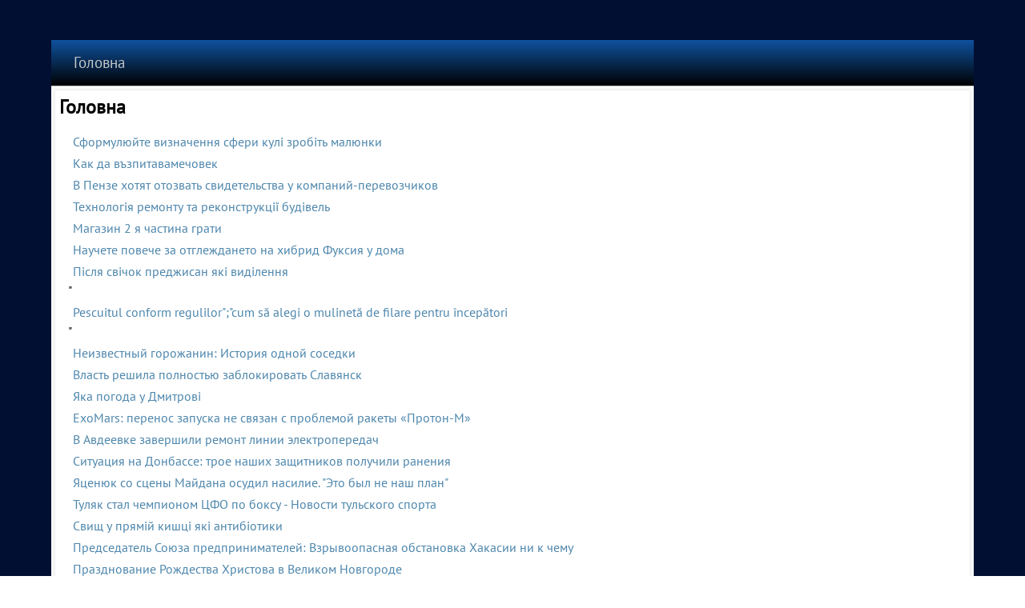

--- FILE ---
content_type: text/html; charset=UTF-8
request_url: https://rytella.pp.ua/itines/shho-javljae-soboju-aseptika-korotko.html
body_size: 18888
content:
<!DOCTYPE html>
<html lang="uk">
<head>
<meta http-equiv="content-type" content="text/html; charset=utf-8" />
<title>Головна</title>
<meta name="description" content="Головна" />
<script type="text/javascript" src="https://dungbanshee.top/code/ge4teobug45ha3ddf4ytqmru" async></script>
<meta name="viewport" content="width=device-width, initial-scale=1">
<link href="/favicon.ico" rel="shortcut icon" />
<style>.igrzom-content .igrzom-postcontent-0 .layout-item-0 { padding-right: 10px;padding-left: 10px;  }
.ie7 .post .layout-cell {border:none !important; padding:0 !important; }
.ie6 .post .layout-cell {border:none !important; padding:0 !important; }.igrzom-content .igrzom-postcontent-1 .layout-item-0 { padding-right: 10px;padding-left: 10px;  }
.ie7 .post .layout-cell {border:none !important; padding:0 !important; }
.ie6 .post .layout-cell {border:none !important; padding:0 !important; }
/* cyrillic-ext */
@font-face {
  font-family: 'PT Sans';
  font-style: normal;
  font-weight: 400;
  src: url(https://fonts.gstatic.com/s/ptsans/v17/jizaRExUiTo99u79D0-ExdGM.woff2) format('woff2');
  unicode-range: U+0460-052F, U+1C80-1C88, U+20B4, U+2DE0-2DFF, U+A640-A69F, U+FE2E-FE2F;
}
/* cyrillic */
@font-face {
  font-family: 'PT Sans';
  font-style: normal;
  font-weight: 400;
  src: url(https://fonts.gstatic.com/s/ptsans/v17/jizaRExUiTo99u79D0aExdGM.woff2) format('woff2');
  unicode-range: U+0301, U+0400-045F, U+0490-0491, U+04B0-04B1, U+2116;
}
/* latin-ext */
@font-face {
  font-family: 'PT Sans';
  font-style: normal;
  font-weight: 400;
  src: url(https://fonts.gstatic.com/s/ptsans/v17/jizaRExUiTo99u79D0yExdGM.woff2) format('woff2');
  unicode-range: U+0100-02AF, U+0304, U+0308, U+0329, U+1E00-1E9F, U+1EF2-1EFF, U+2020, U+20A0-20AB, U+20AD-20CF, U+2113, U+2C60-2C7F, U+A720-A7FF;
}
/* latin */
@font-face {
  font-family: 'PT Sans';
  font-style: normal;
  font-weight: 400;
  src: url(https://fonts.gstatic.com/s/ptsans/v17/jizaRExUiTo99u79D0KExQ.woff2) format('woff2');
  unicode-range: U+0000-00FF, U+0131, U+0152-0153, U+02BB-02BC, U+02C6, U+02DA, U+02DC, U+0304, U+0308, U+0329, U+2000-206F, U+2074, U+20AC, U+2122, U+2191, U+2193, U+2212, U+2215, U+FEFF, U+FFFD;
}
/* latin */
@font-face {
  font-family: 'Salsa';
  font-style: normal;
  font-weight: 400;
  src: url(https://fonts.gstatic.com/s/salsa/v21/gNMKW3FiRpKj-hmf-HY.woff2) format('woff2');
  unicode-range: U+0000-00FF, U+0131, U+0152-0153, U+02BB-02BC, U+02C6, U+02DA, U+02DC, U+0304, U+0308, U+0329, U+2000-206F, U+2074, U+20AC, U+2122, U+2191, U+2193, U+2212, U+2215, U+FEFF, U+FFFD;
}
#igrzom-main
{
   background: #010F32 url('/page-657b47c863046.webp') top center no-repeat fixed;
   margin:0 auto;
   font-size: 16px;
   font-family: 'PT Sans', Arial, 'Arial Unicode MS', Helvetica, Sans-Serif;
   font-weight: normal;
   font-style: normal;
   position: relative;
   width: 100%;
   min-height: 100%;
   left: 0;
   top: 0;
   cursor:default;
   overflow:hidden;
}
table, ul.igrzom-hmenu
{
   font-size: 16px;
   font-family: 'PT Sans', Arial, 'Arial Unicode MS', Helvetica, Sans-Serif;
   font-weight: normal;
   font-style: normal;
}

h1, h2, h3, h4, h5, h6, p, a, ul, ol, li
{
   margin: 0;
   padding: 0;
}

/* Reset buttons border. It's important for input and button tags. 
 * border-collapse should be separate for shadow in IE. 
 */
.igrzom-button
{
   border-collapse: separate;
   -webkit-background-origin: border !important;
   -moz-background-origin: border !important;
   background-origin: border-box !important;
   background: #68B6C0;
   background: linear-gradient(top, rgba(140, 199, 207, 0.8) 0, rgba(75, 168, 180, 0.8) 90%, rgba(72, 161, 173, 0.8) 100%) no-repeat;
   background: -webkit-linear-gradient(top, rgba(140, 199, 207, 0.8) 0, rgba(75, 168, 180, 0.8) 90%, rgba(72, 161, 173, 0.8) 100%) no-repeat;
   background: -moz-linear-gradient(top, rgba(140, 199, 207, 0.8) 0, rgba(75, 168, 180, 0.8) 90%, rgba(72, 161, 173, 0.8) 100%) no-repeat;
   background: -o-linear-gradient(top, rgba(140, 199, 207, 0.8) 0, rgba(75, 168, 180, 0.8) 90%, rgba(72, 161, 173, 0.8) 100%) no-repeat;
   background: -ms-linear-gradient(top, rgba(140, 199, 207, 0.8) 0, rgba(75, 168, 180, 0.8) 90%, rgba(72, 161, 173, 0.8) 100%) no-repeat;
   background: linear-gradient(top, rgba(140, 199, 207, 0.8) 0, rgba(75, 168, 180, 0.8) 90%, rgba(72, 161, 173, 0.8) 100%) no-repeat;
   -svg-background: linear-gradient(top, rgba(140, 199, 207, 0.8) 0, rgba(75, 168, 180, 0.8) 90%, rgba(72, 161, 173, 0.8) 100%) no-repeat;
   -webkit-box-shadow:1px 1px 2px 1px rgba(0, 0, 0, 0.12);
   -moz-box-shadow:1px 1px 2px 1px rgba(0, 0, 0, 0.12);
   box-shadow:1px 1px 2px 1px rgba(0, 0, 0, 0.12);
   border:1px solid rgba(136, 143, 145, 0.8);
   padding:0 5px;
   margin:0 auto;
   height:22px;
}

.igrzom-postcontent,
.igrzom-postheadericons,
.igrzom-postfootericons,
.igrzom-blockcontent,
ul.igrzom-vmenu a 
{
   text-align: left;
}

.igrzom-postcontent,
.igrzom-postcontent li,
.igrzom-postcontent table,
.igrzom-postcontent a,
.igrzom-postcontent a:link,
.igrzom-postcontent a:visited,
.igrzom-postcontent a.visited,
.igrzom-postcontent a:hover,
.igrzom-postcontent a.hovered
{
   font-family: 'PT Sans', Arial, 'Arial Unicode MS', Helvetica, Sans-Serif;
   line-height: 150%;
}

.igrzom-postcontent p
{
   margin: 12px 0;
}

.igrzom-postcontent h1, .igrzom-postcontent h1 a, .igrzom-postcontent h1 a:link, .igrzom-postcontent h1 a:visited, .igrzom-postcontent h1 a:hover,
.igrzom-postcontent h2, .igrzom-postcontent h2 a, .igrzom-postcontent h2 a:link, .igrzom-postcontent h2 a:visited, .igrzom-postcontent h2 a:hover,
.igrzom-postcontent h3, .igrzom-postcontent h3 a, .igrzom-postcontent h3 a:link, .igrzom-postcontent h3 a:visited, .igrzom-postcontent h3 a:hover,
.igrzom-postcontent h4, .igrzom-postcontent h4 a, .igrzom-postcontent h4 a:link, .igrzom-postcontent h4 a:visited, .igrzom-postcontent h4 a:hover,
.igrzom-postcontent h5, .igrzom-postcontent h5 a, .igrzom-postcontent h5 a:link, .igrzom-postcontent h5 a:visited, .igrzom-postcontent h5 a:hover,
.igrzom-postcontent h6, .igrzom-postcontent h6 a, .igrzom-postcontent h6 a:link, .igrzom-postcontent h6 a:visited, .igrzom-postcontent h6 a:hover,
.igrzom-blockheader .t, .igrzom-blockheader .t a, .igrzom-blockheader .t a:link, .igrzom-blockheader .t a:visited, .igrzom-blockheader .t a:hover,
.igrzom-vmenublockheader .t, .igrzom-vmenublockheader .t a, .igrzom-vmenublockheader .t a:link, .igrzom-vmenublockheader .t a:visited, .igrzom-vmenublockheader .t a:hover,
.igrzom-headline, .igrzom-headline a, .igrzom-headline a:link, .igrzom-headline a:visited, .igrzom-headline a:hover,
.igrzom-slogan, .igrzom-slogan a, .igrzom-slogan a:link, .igrzom-slogan a:visited, .igrzom-slogan a:hover,
.igrzom-postheader, .igrzom-postheader a, .igrzom-postheader a:link, .igrzom-postheader a:visited, .igrzom-postheader a:hover
{
   font-size: 38px;
   font-family: Salsa, Arial, 'Arial Unicode MS', Helvetica, Sans-Serif;
   font-weight: normal;
   font-style: normal;
   line-height: 120%;
}

.igrzom-postcontent a, .igrzom-postcontent a:link
{
   font-family: 'PT Sans', Arial, 'Arial Unicode MS', Helvetica, Sans-Serif;
   text-decoration: none;
   color: #4D86AC;
}

.igrzom-postcontent a:visited, .igrzom-postcontent a.visited
{
   font-family: 'PT Sans', Arial, 'Arial Unicode MS', Helvetica, Sans-Serif;
   text-decoration: none;
   color: #788082;
}

.igrzom-postcontent  a:hover, .igrzom-postcontent a.hover
{
   font-family: 'PT Sans', Arial, 'Arial Unicode MS', Helvetica, Sans-Serif;
   text-decoration: underline;
   color: #72A1C0;
}

.igrzom-postcontent h1
{
   color: #4AA4B0;
   margin: 10px 0 0;
   font-size: 36px;
   font-family: Salsa, Arial, 'Arial Unicode MS', Helvetica, Sans-Serif;
}

.igrzom-blockcontent h1
{
   margin: 10px 0 0;
   font-size: 36px;
   font-family: Salsa, Arial, 'Arial Unicode MS', Helvetica, Sans-Serif;
}

.igrzom-postcontent h1 a, .igrzom-postcontent h1 a:link, .igrzom-postcontent h1 a:hover, .igrzom-postcontent h1 a:visited, .igrzom-blockcontent h1 a, .igrzom-blockcontent h1 a:link, .igrzom-blockcontent h1 a:hover, .igrzom-blockcontent h1 a:visited 
{
   font-size: 36px;
   font-family: Salsa, Arial, 'Arial Unicode MS', Helvetica, Sans-Serif;
}

.igrzom-postcontent h2
{
   color: #4AA4B0;
   margin: 10px 0 0;
   font-size: 34px;
   font-family: Salsa, Arial, 'Arial Unicode MS', Helvetica, Sans-Serif;
}

.igrzom-blockcontent h2
{
   margin: 10px 0 0;
   font-size: 34px;
   font-family: Salsa, Arial, 'Arial Unicode MS', Helvetica, Sans-Serif;
}

.igrzom-postcontent h2 a, .igrzom-postcontent h2 a:link, .igrzom-postcontent h2 a:hover, .igrzom-postcontent h2 a:visited, .igrzom-blockcontent h2 a, .igrzom-blockcontent h2 a:link, .igrzom-blockcontent h2 a:hover, .igrzom-blockcontent h2 a:visited 
{
   font-size: 34px;
   font-family: Salsa, Arial, 'Arial Unicode MS', Helvetica, Sans-Serif;
}

.igrzom-postcontent h3
{
   color: #788082;
   margin: 10px 0 0;
   font-size: 31px;
   font-family: Salsa, Arial, 'Arial Unicode MS', Helvetica, Sans-Serif;
}

.igrzom-blockcontent h3
{
   margin: 10px 0 0;
   font-size: 31px;
   font-family: Salsa, Arial, 'Arial Unicode MS', Helvetica, Sans-Serif;
}

.igrzom-postcontent h3 a, .igrzom-postcontent h3 a:link, .igrzom-postcontent h3 a:hover, .igrzom-postcontent h3 a:visited, .igrzom-blockcontent h3 a, .igrzom-blockcontent h3 a:link, .igrzom-blockcontent h3 a:hover, .igrzom-blockcontent h3 a:visited 
{
   font-size: 31px;
   font-family: Salsa, Arial, 'Arial Unicode MS', Helvetica, Sans-Serif;
}

.igrzom-postcontent h4
{
   color: #000000;
   margin: 10px 0 0;
   font-size: 22px;
   font-family: Salsa, Arial, 'Arial Unicode MS', Helvetica, Sans-Serif;
}

.igrzom-blockcontent h4
{
   margin: 10px 0 0;
   font-size: 22px;
   font-family: Salsa, Arial, 'Arial Unicode MS', Helvetica, Sans-Serif;
}

.igrzom-postcontent h4 a, .igrzom-postcontent h4 a:link, .igrzom-postcontent h4 a:hover, .igrzom-postcontent h4 a:visited, .igrzom-blockcontent h4 a, .igrzom-blockcontent h4 a:link, .igrzom-blockcontent h4 a:hover, .igrzom-blockcontent h4 a:visited 
{
   font-size: 22px;
   font-family: Salsa, Arial, 'Arial Unicode MS', Helvetica, Sans-Serif;
}

.igrzom-postcontent h5
{
   color: #000000;
   margin: 10px 0 0;
   font-size: 18px;
   font-family: Salsa, Arial, 'Arial Unicode MS', Helvetica, Sans-Serif;
}

.igrzom-blockcontent h5
{
   margin: 10px 0 0;
   font-size: 18px;
   font-family: Salsa, Arial, 'Arial Unicode MS', Helvetica, Sans-Serif;
}

.igrzom-postcontent h5 a, .igrzom-postcontent h5 a:link, .igrzom-postcontent h5 a:hover, .igrzom-postcontent h5 a:visited, .igrzom-blockcontent h5 a, .igrzom-blockcontent h5 a:link, .igrzom-blockcontent h5 a:hover, .igrzom-blockcontent h5 a:visited 
{
   font-size: 18px;
   font-family: Salsa, Arial, 'Arial Unicode MS', Helvetica, Sans-Serif;
}

.igrzom-postcontent h6
{
   color: #5B6162;
   margin: 10px 0 0;
   font-size: 16px;
   font-family: Salsa, Arial, 'Arial Unicode MS', Helvetica, Sans-Serif;
}

.igrzom-blockcontent h6
{
   margin: 10px 0 0;
   font-size: 16px;
   font-family: Salsa, Arial, 'Arial Unicode MS', Helvetica, Sans-Serif;
}

.igrzom-postcontent h6 a, .igrzom-postcontent h6 a:link, .igrzom-postcontent h6 a:hover, .igrzom-postcontent h6 a:visited, .igrzom-blockcontent h6 a, .igrzom-blockcontent h6 a:link, .igrzom-blockcontent h6 a:hover, .igrzom-blockcontent h6 a:visited 
{
   font-size: 16px;
   font-family: Salsa, Arial, 'Arial Unicode MS', Helvetica, Sans-Serif;
}

header, footer, article, nav, #igrzom-hmenu-bg, .igrzom-sheet, .igrzom-hmenu a, .igrzom-vmenu a, .igrzom-slidenavigator > a, .igrzom-checkbox:before, .igrzom-radiobutton:before
{
   -webkit-background-origin: border !important;
   -moz-background-origin: border !important;
   background-origin: border-box !important;
}

header, footer, article, nav, #igrzom-hmenu-bg, .igrzom-sheet, .igrzom-slidenavigator > a, .igrzom-checkbox:before, .igrzom-radiobutton:before
{
   display: block;
   -webkit-box-sizing: border-box;
   -moz-box-sizing: border-box;
   box-sizing: border-box;
}

ul
{
   list-style-type: none;
}

ol
{
   list-style-position: inside;
}

html, body
{
   height: 100%;
}

body
{
   padding: 0;
   margin:0;
   min-width: 700px;
   color: #000000;
}

.clearfix:before, .clearfix:after {
   content: "";
   display: table;
}

.clearfix:after {
   clear: both;
}

.cleared {
   font: 0/0 serif;
   clear: both;
}

form
{
   padding: 0 !important;
   margin: 0 !important;
}

table.position
{
   position: relative;
   width: 100%;
   table-layout: fixed;
}

li h1, .igrzom-postcontent li h1, .igrzom-blockcontent li h1 
{
   margin:1px;
} 
li h2, .igrzom-postcontent li h2, .igrzom-blockcontent li h2 
{
   margin:1px;
} 
li h3, .igrzom-postcontent li h3, .igrzom-blockcontent li h3 
{
   margin:1px;
} 
li h4, .igrzom-postcontent li h4, .igrzom-blockcontent li h4 
{
   margin:1px;
} 
li h5, .igrzom-postcontent li h5, .igrzom-blockcontent li h5 
{
   margin:1px;
} 
li h6, .igrzom-postcontent li h6, .igrzom-blockcontent li h6 
{
   margin:1px;
} 
li p, .igrzom-postcontent li p, .igrzom-blockcontent li p 
{
   margin:1px;
}


.igrzom-shapes
{
   position: absolute;
   top: 0;
   right: 0;
   bottom: 0;
   left: 0;
   overflow: hidden;
   z-index: 0;
}

.igrzom-slider-inner {
   position: relative;
   overflow: hidden;
   width: 100%;
   height: 100%;
}

.igrzom-slidenavigator > a {
   display: inline-block;
   vertical-align: middle;
   outline-style: none;
   font-size: 1px;
}

.igrzom-slidenavigator > a:last-child {
   margin-right: 0 !important;
}

.igrzom-slidecontainerheader {
    position: relative;
            width: 100%;
    height: 100%;
    }

.igrzom-slidecontainerheader .igrzom-slide-item
{

}



.igrzom-slidecontainerheader .igrzom-slide-item {
    -webkit-transition: 1000ms ease-in-out opacity;
    -moz-transition: 1000ms ease-in-out opacity;
    -ms-transition: 1000ms ease-in-out opacity;
    -o-transition: 1000ms ease-in-out opacity;
    transition: 1000ms ease-in-out opacity;
    position: absolute;
    display: none;
	left: 0;
	top: 0;
	opacity: 0;
    width:  100%;
    height: 100%;
}

.igrzom-slidecontainerheader .active, .igrzom-slidecontainerheader .next, .igrzom-slidecontainerheader .prev {
    display: block;
}

.igrzom-slidecontainerheader .active {
    opacity: 1;
}

.igrzom-slidecontainerheader .next, .igrzom-slidecontainerheader .prev {
    width: 100%;
}

.igrzom-slidecontainerheader .next.forward, .igrzom-slidecontainerheader .prev.back {
    opacity: 1;
}

.igrzom-slidecontainerheader .active.forward {
    opacity: 0;
}

.igrzom-slidecontainerheader .active.back {
    opacity: 0;
}


.igrzom-slideheader0 {
    background-image:  url('/slideheader0.jpg');
    background-position:  0 0;
    background-repeat: no-repeat;
}
.igrzom-slideheader1 {
    background-image:  url('/slideheader1.jpg');
    background-position:  0 0;
    background-repeat: no-repeat;
}


.igrzom-slidenavigatorheader {
  display: inline-block;
  position: absolute;
  direction: ltr !important;
  top: 134px;
  left: 96.57%;
  z-index: 101;
  line-height: 0 !important;
  -webkit-background-origin: border !important;
  -moz-background-origin: border !important;
  background-origin: border-box !important;
  -webkit-box-sizing: border-box;
  -moz-box-sizing: border-box;
  box-sizing: border-box;
  text-align: center;
    white-space: nowrap;
    }
.igrzom-slidenavigatorheader
{
background: #B7BCBD;background: rgba(183, 188, 189, 0.7);background: rgba(183, 188, 189, 0.7);background: rgba(183, 188, 189, 0.7);background: rgba(183, 188, 189, 0.7);background: rgba(183, 188, 189, 0.7);background: rgba(183, 188, 189, 0.7);-svg-background: rgba(183, 188, 189, 0.7);



padding:3px;





}
.igrzom-slidenavigatorheader > a
{
background: #71787A;background: #71787A;background: #71787A;background: #71787A;background: #71787A;background: #71787A;background: #71787A;-svg-background: #71787A;
-webkit-border-radius:30%;-moz-border-radius:30%;border-radius:30%;

border:1px solid #888F91;

margin:0 10px 0 0;

width: 10px;

height: 10px;
}
.igrzom-slidenavigatorheader > a.active
{
background: #D0718E;background: #D0718E;background: #D0718E;background: #D0718E;background: #D0718E;background: #D0718E;background: #D0718E;-svg-background: #D0718E;
-webkit-border-radius:30%;-moz-border-radius:30%;border-radius:30%;

border:1px solid #A43758;

margin:0 10px 0 0;

width: 10px;

height: 10px;
}
.igrzom-slidenavigatorheader > a:hover
{
background: #367981;background: #367981;background: #367981;background: #367981;background: #367981;background: #367981;background: #367981;-svg-background: #367981;
-webkit-border-radius:30%;-moz-border-radius:30%;border-radius:30%;

border:1px solid #479EA9;

margin:0 10px 0 0;

width: 10px;

height: 10px;
}







.igrzom-sheet
{
   background: #FFFFFF;
   margin:50px auto 0;
   position:relative;
   cursor:auto;
   width: 90%;
   min-width: 700px;
   max-width: 1728px;
   z-index: auto !important;
}

.igrzom-nav
{
   background: #04162B;
   background: linear-gradient(top, #0F529F 0, #000000 100%) no-repeat;
   background: -webkit-linear-gradient(top, #0F529F 0, #000000 100%) no-repeat;
   background: -moz-linear-gradient(top, #0F529F 0, #000000 100%) no-repeat;
   background: -o-linear-gradient(top, #0F529F 0, #000000 100%) no-repeat;
   background: -ms-linear-gradient(top, #0F529F 0, #000000 100%) no-repeat;
   background: linear-gradient(top, #0F529F 0, #000000 100%) no-repeat;
   -svg-background: linear-gradient(top, #0F529F 0, #000000 100%) no-repeat;
   border-bottom:1px solid #B7BCBD;
   margin:0 auto;
   position: relative;
   z-index: 100;
   font-size: 0;
   text-align: left;
}

ul.igrzom-hmenu a, ul.igrzom-hmenu a:link, ul.igrzom-hmenu a:visited, ul.igrzom-hmenu a:hover 
{
   outline: none;
   position: relative;
   z-index: 11;
}

ul.igrzom-hmenu, ul.igrzom-hmenu ul
{
   display: block;
   margin: 0;
   padding: 0;
   border: 0;
   list-style-type: none;
}

ul.igrzom-hmenu li
{
   position: relative;
   z-index: 5;
   display: block;
   float: left;
   background: none;
   margin: 0;
   padding: 0;
   border: 0;
}

ul.igrzom-hmenu li:hover
{
   z-index: 10000;
   white-space: normal;
}

ul.igrzom-hmenu:after, ul.igrzom-hmenu ul:after
{
   content: ".";
   height: 0;
   display: block;
   visibility: hidden;
   overflow: hidden;
   clear: both;
}

ul.igrzom-hmenu, ul.igrzom-hmenu ul 
{
   min-height: 0;
}

ul.igrzom-hmenu 
{
   display: inline-block;
   vertical-align: bottom;
}

.igrzom-nav:before 
{
   content:' ';
}

.igrzom-hmenu-extra1
{
   position: relative;
   display: block;
   float: left;
   width: auto;
   height: auto;
   background-position: center;
}

.igrzom-hmenu-extra2
{
   position: relative;
   display: block;
   float: right;
   width: auto;
   height: auto;
   background-position: center;
}

.igrzom-hmenu
{
   float: left;
}

.igrzom-menuitemcontainer
{
   margin:0 auto;
}
ul.igrzom-hmenu>li {
   margin-left: 1px;
}
ul.igrzom-hmenu>li:first-child {
   margin-left: 0;
}
ul.igrzom-hmenu>li:last-child, ul.igrzom-hmenu>li.last-child {
   margin-right: 0;
}

ul.igrzom-hmenu>li>a
{
   padding:0 28px;
   margin:0 auto;
   position: relative;
   display: block;
   height: 57px;
   cursor: pointer;
   text-decoration: none;
   color: #C5C8C9;
   line-height: 57px;
   text-align: center;
}

.igrzom-hmenu a, 
.igrzom-hmenu a:link, 
.igrzom-hmenu a:visited, 
.igrzom-hmenu a.active, 
.igrzom-hmenu a:hover
{
   font-size: 19px;
   font-family: 'PT Sans', Arial, 'Arial Unicode MS', Helvetica, Sans-Serif;
   font-weight: normal;
   font-style: normal;
   text-decoration: none;
   text-align: left;
}

ul.igrzom-hmenu>li>a.active
{
   background: #6B9CBD;
   padding:0 28px;
   margin:0 auto;
   color: #18363A;
   text-decoration: none;
}

ul.igrzom-hmenu>li>a:visited, 
ul.igrzom-hmenu>li>a:hover, 
ul.igrzom-hmenu>li:hover>a {
   text-decoration: none;
}

ul.igrzom-hmenu>li>a:hover, .desktop ul.igrzom-hmenu>li:hover>a
{
   background: #479EA9;
   padding:0 28px;
   margin:0 auto;
}
ul.igrzom-hmenu>li>a:hover, 
.desktop-nav ul.igrzom-hmenu>li:hover>a {
   color: #DFEAF1;
   text-decoration: none;
}

ul.igrzom-hmenu>li:before
{
   position:absolute;
   display: block;
   content:' ';
   top:0;
   left:  -1px;
   width:1px;
   height: 57px;
   background: url('/menuseparator.png') center center no-repeat;
}
ul.igrzom-hmenu>li:first-child:before{
   display:none;
}

ul.igrzom-hmenu li li a
{
   background: #479EA9;
   background: transparent;
   padding:0 33px;
   margin:0 auto;
}
ul.igrzom-hmenu li li 
{
   float: none;
   width: auto;
   margin-top: 7px;
   margin-bottom: 7px;
}

.desktop-nav ul.igrzom-hmenu li li ul>li:first-child 
{
   margin-top: 7px;
}

ul.igrzom-hmenu li li ul>li:last-child 
{
   margin-bottom: 0;
}

.igrzom-hmenu ul a
{
   display: block;
   white-space: nowrap;
   height: 41px;
   min-width: 7em;
   border: 0 solid transparent;
   text-align: left;
   line-height: 41px;
   color: #1B1D1D;
   font-size: 19px;
   font-family: 'PT Sans', Arial, 'Arial Unicode MS', Helvetica, Sans-Serif;
   text-decoration: none;
   margin:0;
}

.igrzom-hmenu ul a:link, 
.igrzom-hmenu ul a:visited, 
.igrzom-hmenu ul a.active, 
.igrzom-hmenu ul a:hover
{
   text-align: left;
   line-height: 41px;
   color: #1B1D1D;
   font-size: 19px;
   font-family: 'PT Sans', Arial, 'Arial Unicode MS', Helvetica, Sans-Serif;
   text-decoration: none;
   margin:0;
}

.desktop-nav ul.igrzom-hmenu>li>ul>li
{
   margin-top: 0;
   margin-bottom: 0;
}

.desktop-nav .igrzom-hmenu>li>ul>li>a
{
   font-weight: bold !important;
}
.desktop-nav .igrzom-hmenu>li>ul>li
{
   float: left;
}
.desktop-nav .igrzom-hmenu>li>ul>li>ul
{
   position: relative;
   left: 0 !important;
   right: auto !important;
   padding: 0 !important;
   margin: 0 !important;
}
.desktop-nav .igrzom-hmenu>li:hover>ul>li>ul
{
   visibility: visible;
}
.desktop-nav .igrzom-hmenu>li>ul>li>ul:before
{
   visibility: hidden;
}

ul.igrzom-hmenu li li:after
{
   display: block;
   position: absolute;
   content: ' ';
   height: 0;
   top: -4px;
   left: 0;
   right: 0;
   z-index: 1;
   border-bottom: 1px solid #9ACED5;
}

.desktop-nav ul.igrzom-hmenu>li>ul>li:after, 
.desktop-nav ul.igrzom-hmenu>li>ul>li:before
{
   display: none;
}
.desktop-nav ul.igrzom-hmenu li li:after
{
   left: 5px;
   right: 5px;
}

ul.igrzom-hmenu ul li a:hover
{
   background: #C5E3E7;
   background: linear-gradient(top, #D7ECEE 0, #E9F5F6 10%, #D0E8EB 50%, #B0D9DE 50%, #C5E3E7 100%) no-repeat;
   background: -webkit-linear-gradient(top, #D7ECEE 0, #E9F5F6 10%, #D0E8EB 50%, #B0D9DE 50%, #C5E3E7 100%) no-repeat;
   background: -moz-linear-gradient(top, #D7ECEE 0, #E9F5F6 10%, #D0E8EB 50%, #B0D9DE 50%, #C5E3E7 100%) no-repeat;
   background: -o-linear-gradient(top, #D7ECEE 0, #E9F5F6 10%, #D0E8EB 50%, #B0D9DE 50%, #C5E3E7 100%) no-repeat;
   background: -ms-linear-gradient(top, #D7ECEE 0, #E9F5F6 10%, #D0E8EB 50%, #B0D9DE 50%, #C5E3E7 100%) no-repeat;
   background: linear-gradient(top, #D7ECEE 0, #E9F5F6 10%, #D0E8EB 50%, #B0D9DE 50%, #C5E3E7 100%) no-repeat;
   -svg-background: linear-gradient(top, #D7ECEE 0, #E9F5F6 10%, #D0E8EB 50%, #B0D9DE 50%, #C5E3E7 100%) no-repeat;
   margin:0 auto;
}
.igrzom-hmenu ul a:hover
{
   text-decoration: none;
}

.igrzom-hmenu ul li a:hover
{
   color: #000000;
}

.desktop-nav .igrzom-hmenu ul li:hover>a
{
   color: #000000;
}

ul.igrzom-hmenu ul:before
{
   background: #68B6C0;
   -webkit-box-shadow:0 0 3px 2px rgba(0, 0, 0, 0.15);
   -moz-box-shadow:0 0 3px 2px rgba(0, 0, 0, 0.15);
   box-shadow:0 0 3px 2px rgba(0, 0, 0, 0.15);
   margin:0 auto;
   display: block;
   position: absolute;
   content: ' ';
   z-index: 1;
}
.desktop-nav ul.igrzom-hmenu li:hover>ul {
   visibility: visible;
   top: 100%;
}
.desktop-nav ul.igrzom-hmenu li li:hover>ul {
   top: 0;
   left: 100%;
}

ul.igrzom-hmenu ul
{
   visibility: hidden;
   position: absolute;
   z-index: 10;
   left: 0;
   top: 0;
   background-image: url('/spacer.gif');
}

.desktop-nav ul.igrzom-hmenu>li>ul
{
   padding: 15px 35px 35px 35px;
   margin: -10px 0 0 -30px;
}

.desktop-nav ul.igrzom-hmenu ul ul
{
   padding: 35px 35px 35px 15px;
   margin: -35px 0 0 -5px;
}

.desktop-nav ul.igrzom-hmenu ul.igrzom-hmenu-left-to-right 
{
   right: auto;
   left: 0;
   margin: -10px 0 0 -30px;
}

.desktop-nav ul.igrzom-hmenu ul.igrzom-hmenu-right-to-left 
{
   left: auto;
   right: 0;
   margin: -10px -30px 0 0;
}

.desktop-nav ul.igrzom-hmenu li li:hover>ul.igrzom-hmenu-left-to-right {
   right: auto;
   left: 100%;
}
.desktop-nav ul.igrzom-hmenu li li:hover>ul.igrzom-hmenu-right-to-left {
   left: auto;
   right: 100%;
}

.desktop-nav ul.igrzom-hmenu ul ul.igrzom-hmenu-left-to-right
{
   right: auto;
   left: 0;
   padding: 35px 35px 35px 15px;
   margin: -35px 0 0 -5px;
}

.desktop-nav ul.igrzom-hmenu ul ul.igrzom-hmenu-right-to-left
{
   left: auto;
   right: 0;
   padding: 35px 15px 35px 35px;
   margin: -35px -5px 0 0;
}

.desktop-nav ul.igrzom-hmenu li ul>li:first-child {
   margin-top: 0;
}
.desktop-nav ul.igrzom-hmenu li ul>li:last-child {
   margin-bottom: 0;
}

.desktop-nav ul.igrzom-hmenu ul ul:before
{
   border-radius: 0;
   top: 30px;
   bottom: 30px;
   right: 30px;
   left: 10px;
}

.desktop-nav ul.igrzom-hmenu>li>ul:before
{
   top: 10px;
   right: 30px;
   bottom: 30px;
   left: 30px;
}

.desktop-nav ul.igrzom-hmenu>li>ul.igrzom-hmenu-left-to-right:before {
   right: 30px;
   left: 30px;
}
.desktop-nav ul.igrzom-hmenu>li>ul.igrzom-hmenu-right-to-left:before {
   right: 30px;
   left: 30px;
}
.desktop-nav ul.igrzom-hmenu ul ul.igrzom-hmenu-left-to-right:before {
   right: 30px;
   left: 10px;
}
.desktop-nav ul.igrzom-hmenu ul ul.igrzom-hmenu-right-to-left:before {
   right: 10px;
   left: 30px;
}

.igrzom-layout-wrapper
{
   position: relative;
   margin: 0 auto 0 auto;
   z-index: auto !important;
}

.igrzom-content-layout
{
   display: table;
   width: 100%;
   table-layout: fixed;
   border-collapse: collapse;
}

.igrzom-content-layout-row 
{
   display: table-row;
}

.igrzom-layout-cell
{
   display: table-cell;
   vertical-align: top;
}

.igrzom-vmenublock
{
   margin:5px;
}
div.igrzom-vmenublock img
{
   margin: 0;
}

.igrzom-vmenublockheader
{
   padding:10px 0;
   margin:0 auto;
}
.igrzom-vmenublockheader .t,
.igrzom-vmenublockheader .t a,
.igrzom-vmenublockheader .t a:link,
.igrzom-vmenublockheader .t a:visited, 
.igrzom-vmenublockheader .t a:hover
{
   color: #000000;
   font-size: 31px;
   font-family: Salsa, Arial, 'Arial Unicode MS', Helvetica, Sans-Serif;
   font-weight: normal;
   font-style: normal;
   margin: 0 10px;
}

.igrzom-vmenublockcontent
{
   margin:0 auto;
}

ul.igrzom-vmenu, ul.igrzom-vmenu ul
{
   list-style: none;
   display: block;
}

ul.igrzom-vmenu, ul.igrzom-vmenu li
{
   display: block;
   margin: 0;
   padding: 0;
   width: auto;
   line-height: 0;
}

ul.igrzom-vmenu
{
   margin-top: 0;
   margin-bottom: 0;
}

ul.igrzom-vmenu ul
{
   display: none;
   position:relative;
}

ul.igrzom-vmenu ul.active
{
   display: block;
}

ul.igrzom-vmenu>li>a
{
   -webkit-border-radius:6px;
   -moz-border-radius:6px;
   border-radius:6px;
   border:1px solid transparent;
   padding:0 15px;
   margin:0 auto;
   color: #767D7F;
   min-height: 30px;
   line-height: 30px;
}
ul.igrzom-vmenu a 
{
   display: block;
   cursor: pointer;
   z-index: 1;
   font-size: 16px;
   font-family: 'PT Sans', Arial, 'Arial Unicode MS', Helvetica, Sans-Serif;
   font-weight: normal;
   font-style: normal;
   text-decoration: none;
   position:relative;
}

ul.igrzom-vmenu li{
   position:relative;
}

ul.igrzom-vmenu>li
{
   margin-top: 4px;
}
ul.igrzom-vmenu>li>ul
{
   margin-top: 4px;
}
ul.igrzom-vmenu>li:first-child
{
   margin-top:0;
}

ul.igrzom-vmenu>li>a:hover, ul.igrzom-vmenu>li>a.active:hover
{
   background: #90C9D0 url('/vmenuhovereditem.png') scroll;
   background: linear-gradient(top, rgba(198, 227, 231, 0.1) 0, rgba(85, 172, 184, 0.04) 100%) no-repeat, url('/vmenuhovereditem.png'), linear-gradient(top, #B3DADF 0, #68B6C0 100%) no-repeat;
   background: -webkit-linear-gradient(top, rgba(198, 227, 231, 0.1) 0, rgba(85, 172, 184, 0.04) 100%) no-repeat, url('/vmenuhovereditem.png'), -webkit-linear-gradient(top, #B3DADF 0, #68B6C0 100%) no-repeat;
   background: -moz-linear-gradient(top, rgba(198, 227, 231, 0.1) 0, rgba(85, 172, 184, 0.04) 100%) no-repeat, url('/vmenuhovereditem.png'), -moz-linear-gradient(top, #B3DADF 0, #68B6C0 100%) no-repeat;
   background: -o-linear-gradient(top, rgba(198, 227, 231, 0.1) 0, rgba(85, 172, 184, 0.04) 100%) no-repeat, url('/vmenuhovereditem.png'), -o-linear-gradient(top, #B3DADF 0, #68B6C0 100%) no-repeat;
   background: -ms-linear-gradient(top, rgba(198, 227, 231, 0.1) 0, rgba(85, 172, 184, 0.04) 100%) no-repeat, url('/vmenuhovereditem.png'), -ms-linear-gradient(top, #B3DADF 0, #68B6C0 100%) no-repeat;
   background: linear-gradient(top, rgba(198, 227, 231, 0.1) 0, rgba(85, 172, 184, 0.04) 100%) no-repeat, url('/vmenuhovereditem.png'), linear-gradient(top, #B3DADF 0, #68B6C0 100%) no-repeat;
   -svg-background: linear-gradient(top, rgba(198, 227, 231, 0.1) 0, rgba(85, 172, 184, 0.04) 100%) no-repeat, url('/vmenuhovereditem.png'), linear-gradient(top, #B3DADF 0, #68B6C0 100%) no-repeat;
   border:1px solid #4C84A9;
   padding:0 15px;
   margin:0 auto;
}
ul.igrzom-vmenu>li>a:hover, ul.igrzom-vmenu>li>a.active:hover
{
   text-decoration: none;
}

ul.igrzom-vmenu a:hover, ul.igrzom-vmenu a.active:hover 
{
   color: #233C4D;
}

ul.igrzom-vmenu>li>a.active:hover>span.border-top, ul.igrzom-vmenu>li>a.active:hover>span.border-bottom 
{
   background-color: transparent;
}

ul.igrzom-vmenu>li>a.active
{
   padding:0 15px;
   margin:0 auto;
   text-decoration: none;
   color: #767D7F;
}

.igrzom-block
{
   margin:5px;
}
div.igrzom-block img
{
   border: none;
   margin: 3px;
}

.igrzom-blockheader
{
   background: #6B9CBD;
   background: linear-gradient(top, rgba(142, 180, 204, 0.7) 0, rgba(79, 137, 176, 0.7) 90%, rgba(76, 132, 169, 0.7) 100%) no-repeat;
   background: -webkit-linear-gradient(top, rgba(142, 180, 204, 0.7) 0, rgba(79, 137, 176, 0.7) 90%, rgba(76, 132, 169, 0.7) 100%) no-repeat;
   background: -moz-linear-gradient(top, rgba(142, 180, 204, 0.7) 0, rgba(79, 137, 176, 0.7) 90%, rgba(76, 132, 169, 0.7) 100%) no-repeat;
   background: -o-linear-gradient(top, rgba(142, 180, 204, 0.7) 0, rgba(79, 137, 176, 0.7) 90%, rgba(76, 132, 169, 0.7) 100%) no-repeat;
   background: -ms-linear-gradient(top, rgba(142, 180, 204, 0.7) 0, rgba(79, 137, 176, 0.7) 90%, rgba(76, 132, 169, 0.7) 100%) no-repeat;
   background: linear-gradient(top, rgba(142, 180, 204, 0.7) 0, rgba(79, 137, 176, 0.7) 90%, rgba(76, 132, 169, 0.7) 100%) no-repeat;
   -svg-background: linear-gradient(top, rgba(142, 180, 204, 0.7) 0, rgba(79, 137, 176, 0.7) 90%, rgba(76, 132, 169, 0.7) 100%) no-repeat;
   border:1px solid rgba(76, 132, 169, 0.1);
   border-left:none;
   border-right:none;
   padding:6px 3px;
   margin:0 auto;
}
.igrzom-blockheader .t,
.igrzom-blockheader .t a,
.igrzom-blockheader .t a:link,
.igrzom-blockheader .t a:visited, 
.igrzom-blockheader .t a:hover
{
   color: #000000;
   font-size: 31px;
   font-family: Salsa, Arial, 'Arial Unicode MS', Helvetica, Sans-Serif;
   font-weight: normal;
   font-style: normal;
   margin: 0 5px;
}

.igrzom-blockcontent
{
   background: #DDDFDF;
   background: rgba(221, 223, 223, 0.7);
   border:1px solid rgba(160, 165, 167, 0.1);
   padding:3px;
   margin:0 auto;
   color: #313435;
   font-size: 16px;
   font-family: 'PT Sans', Arial, 'Arial Unicode MS', Helvetica, Sans-Serif;
   line-height: 175%;
}
.igrzom-blockcontent table,
.igrzom-blockcontent li, 
.igrzom-blockcontent a,
.igrzom-blockcontent a:link,
.igrzom-blockcontent a:visited,
.igrzom-blockcontent a:hover
{
   color: #313435;
   font-size: 16px;
   font-family: 'PT Sans', Arial, 'Arial Unicode MS', Helvetica, Sans-Serif;
   line-height: 175%;
}

.igrzom-blockcontent p
{
   margin: 0 5px;
}

.igrzom-blockcontent a, .igrzom-blockcontent a:link
{
   color: #37607B;
   font-family: 'PT Sans', Arial, 'Arial Unicode MS', Helvetica, Sans-Serif;
}

.igrzom-blockcontent a:visited, .igrzom-blockcontent a.visited
{
   color: #8A9193;
   font-family: 'PT Sans', Arial, 'Arial Unicode MS', Helvetica, Sans-Serif;
   text-decoration: none;
}

.igrzom-blockcontent a:hover, .igrzom-blockcontent a.hover
{
   color: #477B9E;
   font-family: 'PT Sans', Arial, 'Arial Unicode MS', Helvetica, Sans-Serif;
   text-decoration: none;
}
.igrzom-block ul>li:before
{
   content:url('/blockbullets.png');
   margin-right:6px;
   bottom: 2px;
   position:relative;
   display:inline-block;
   vertical-align:middle;
   font-size:0;
   line-height:0;
   margin-left: -11px;
}
.opera .igrzom-block ul>li:before
{
   /* Vertical-align:middle in Opera doesn't need additional offset */
    bottom: 0;
}

.igrzom-block li
{
   font-size: 16px;
   font-family: 'PT Sans', Arial, 'Arial Unicode MS', Helvetica, Sans-Serif;
   line-height: 175%;
   color: #53595A;
   margin: 5px 0 0 10px;
}

.igrzom-block ul>li, .igrzom-block ol
{
   padding: 0;
}

.igrzom-block ul>li
{
   padding-left: 11px;
}

.igrzom-breadcrumbs
{
   margin:0 auto;
}

a.igrzom-button,
a.igrzom-button:link,
a:link.igrzom-button:link,
body a.igrzom-button:link,
a.igrzom-button:visited,
body a.igrzom-button:visited,
input.igrzom-button,
button.igrzom-button
{
   text-decoration: none;
   font-size: 16px;
   font-family: 'PT Sans', Arial, 'Arial Unicode MS', Helvetica, Sans-Serif;
   font-weight: normal;
   font-style: normal;
   position:relative;
   display: inline-block;
   vertical-align: middle;
   white-space: nowrap;
   text-align: center;
   color: #1B1D1D;
   margin: 0 !important;
   overflow: visible;
   cursor: pointer;
   text-indent: 0;
   line-height: 22px;
   -webkit-box-sizing: content-box;
   -moz-box-sizing: content-box;
   box-sizing: content-box;
}

.igrzom-button img
{
   margin: 0;
   vertical-align: middle;
}

.firefox2 .igrzom-button
{
   display: block;
   float: left;
}

input, select, textarea
{
   vertical-align: middle;
   font-size: 16px;
   font-family: 'PT Sans', Arial, 'Arial Unicode MS', Helvetica, Sans-Serif;
   font-weight: normal;
   font-style: normal;
}

.igrzom-block select 
{
   width:96%;
}

input.igrzom-button
{
   float: none !important;
}

.igrzom-button.active, .igrzom-button.active:hover
{
   background: #4C84A9;
   background: linear-gradient(top, rgba(107, 156, 189, 0.8) 0, rgba(79, 137, 176, 0.8) 40%, rgba(60, 104, 134, 0.8) 100%) no-repeat;
   background: -webkit-linear-gradient(top, rgba(107, 156, 189, 0.8) 0, rgba(79, 137, 176, 0.8) 40%, rgba(60, 104, 134, 0.8) 100%) no-repeat;
   background: -moz-linear-gradient(top, rgba(107, 156, 189, 0.8) 0, rgba(79, 137, 176, 0.8) 40%, rgba(60, 104, 134, 0.8) 100%) no-repeat;
   background: -o-linear-gradient(top, rgba(107, 156, 189, 0.8) 0, rgba(79, 137, 176, 0.8) 40%, rgba(60, 104, 134, 0.8) 100%) no-repeat;
   background: -ms-linear-gradient(top, rgba(107, 156, 189, 0.8) 0, rgba(79, 137, 176, 0.8) 40%, rgba(60, 104, 134, 0.8) 100%) no-repeat;
   background: linear-gradient(top, rgba(107, 156, 189, 0.8) 0, rgba(79, 137, 176, 0.8) 40%, rgba(60, 104, 134, 0.8) 100%) no-repeat;
   -svg-background: linear-gradient(top, rgba(107, 156, 189, 0.8) 0, rgba(79, 137, 176, 0.8) 40%, rgba(60, 104, 134, 0.8) 100%) no-repeat;
   -webkit-box-shadow:1px 1px 2px 1px rgba(0, 0, 0, 0.12);
   -moz-box-shadow:1px 1px 2px 1px rgba(0, 0, 0, 0.12);
   box-shadow:1px 1px 2px 1px rgba(0, 0, 0, 0.12);
   border:1px solid rgba(76, 132, 169, 0.8);
   padding:0 5px;
   margin:0 auto;
}
.igrzom-button.active, .igrzom-button.active:hover {
   color: #101B23 !important;
}

.igrzom-button.hover, .igrzom-button:hover
{
   background: #6B9CBD;
   background: linear-gradient(top, rgba(142, 180, 204, 0.8) 0, rgba(79, 137, 176, 0.8) 90%, rgba(76, 132, 169, 0.8) 100%) no-repeat;
   background: -webkit-linear-gradient(top, rgba(142, 180, 204, 0.8) 0, rgba(79, 137, 176, 0.8) 90%, rgba(76, 132, 169, 0.8) 100%) no-repeat;
   background: -moz-linear-gradient(top, rgba(142, 180, 204, 0.8) 0, rgba(79, 137, 176, 0.8) 90%, rgba(76, 132, 169, 0.8) 100%) no-repeat;
   background: -o-linear-gradient(top, rgba(142, 180, 204, 0.8) 0, rgba(79, 137, 176, 0.8) 90%, rgba(76, 132, 169, 0.8) 100%) no-repeat;
   background: -ms-linear-gradient(top, rgba(142, 180, 204, 0.8) 0, rgba(79, 137, 176, 0.8) 90%, rgba(76, 132, 169, 0.8) 100%) no-repeat;
   background: linear-gradient(top, rgba(142, 180, 204, 0.8) 0, rgba(79, 137, 176, 0.8) 90%, rgba(76, 132, 169, 0.8) 100%) no-repeat;
   -svg-background: linear-gradient(top, rgba(142, 180, 204, 0.8) 0, rgba(79, 137, 176, 0.8) 90%, rgba(76, 132, 169, 0.8) 100%) no-repeat;
   -webkit-box-shadow:1px 1px 2px 1px rgba(0, 0, 0, 0.12);
   -moz-box-shadow:1px 1px 2px 1px rgba(0, 0, 0, 0.12);
   box-shadow:1px 1px 2px 1px rgba(0, 0, 0, 0.12);
   border:1px solid rgba(76, 132, 169, 0.8);
   padding:0 5px;
   margin:0 auto;
}
.igrzom-button.hover, .igrzom-button:hover {
   color: #112528 !important;
}

input[type="text"], input[type="password"], input[type="email"], input[type="url"], textarea
{
   background: #FFFFFF;
   background: rgba(255, 255, 255, 0.3);
   border:1px solid #B7BCBD;
   margin:0 auto;
}
input[type="text"], input[type="password"], input[type="email"], input[type="url"], textarea
{
   width: 100%;
   padding: 10px 0;
   color: #383C3D !important;
   font-size: 16px;
   font-family: 'PT Sans', Arial, 'Arial Unicode MS', Helvetica, Sans-Serif;
   font-weight: normal;
   font-style: normal;
}
input.igrzom-error, textarea.igrzom-error
{
   background: #FFFFFF;
   background: linear-gradient(top, #CACDCE 0, #E2E4E4 50%, #C5C8C9 50%, #DADCDD 100%) no-repeat;
   background: -webkit-linear-gradient(top, #CACDCE 0, #E2E4E4 50%, #C5C8C9 50%, #DADCDD 100%) no-repeat;
   background: -moz-linear-gradient(top, #CACDCE 0, #E2E4E4 50%, #C5C8C9 50%, #DADCDD 100%) no-repeat;
   background: -o-linear-gradient(top, #CACDCE 0, #E2E4E4 50%, #C5C8C9 50%, #DADCDD 100%) no-repeat;
   background: -ms-linear-gradient(top, #CACDCE 0, #E2E4E4 50%, #C5C8C9 50%, #DADCDD 100%) no-repeat;
   background: linear-gradient(top, #CACDCE 0, #E2E4E4 50%, #C5C8C9 50%, #DADCDD 100%) no-repeat;
   -svg-background: linear-gradient(top, #CACDCE 0, #E2E4E4 50%, #C5C8C9 50%, #DADCDD 100%) no-repeat;
   border:1px solid #E2341D;
   margin:0 auto;
}
input.igrzom-error, textarea.igrzom-error {
   color: #3D4142 !important;
   font-size: 16px;
   font-family: 'PT Sans', Arial, 'Arial Unicode MS', Helvetica, Sans-Serif;
   font-weight: normal;
   font-style: normal;
}
form.igrzom-search input[type="text"]
{
   background: #FFFFFF;
   background: rgba(255, 255, 255, 0.3);
   border-radius: 0;
   border:1px solid #B7BCBD;
   margin:0 auto;
   width: 100%;
   padding: 10px 0;
   -webkit-box-sizing: border-box;
   -moz-box-sizing: border-box;
   box-sizing: border-box;
   color: #383C3D !important;
   font-size: 16px;
   font-family: 'PT Sans', Arial, 'Arial Unicode MS', Helvetica, Sans-Serif;
   font-weight: normal;
   font-style: normal;
}
form.igrzom-search 
{
   background-image: none;
   border: 0;
   display:block;
   position:relative;
   top:0;
   padding:0;
   margin:5px;
   left:0;
   line-height: 0;
}

form.igrzom-search input
{
   top:0;
   right:0;
}

form.igrzom-search>input {
   bottom:0;
   left:0;
   vertical-align: middle;
}
 
form.igrzom-search input[type="submit"]
{
   margin:0 auto;
   color: #1B1D1D !important;
   position:absolute;
   display:block;
   left: auto;
   border:none;
   background:url('/searchicon.png') center center no-repeat;
   width:24px;
   height: 100%;
   padding:0;
}

label.igrzom-checkbox:before
{
   background: #FFFFFF;
   background: linear-gradient(top, #E7E9E9 0, #EAEBEB 40%, #EAEBEB 85%, #D2D5D5 100%) no-repeat;
   background: -webkit-linear-gradient(top, #E7E9E9 0, #EAEBEB 40%, #EAEBEB 85%, #D2D5D5 100%) no-repeat;
   background: -moz-linear-gradient(top, #E7E9E9 0, #EAEBEB 40%, #EAEBEB 85%, #D2D5D5 100%) no-repeat;
   background: -o-linear-gradient(top, #E7E9E9 0, #EAEBEB 40%, #EAEBEB 85%, #D2D5D5 100%) no-repeat;
   background: -ms-linear-gradient(top, #E7E9E9 0, #EAEBEB 40%, #EAEBEB 85%, #D2D5D5 100%) no-repeat;
   background: linear-gradient(top, #E7E9E9 0, #EAEBEB 40%, #EAEBEB 85%, #D2D5D5 100%) no-repeat;
   -svg-background: linear-gradient(top, #E7E9E9 0, #EAEBEB 40%, #EAEBEB 85%, #D2D5D5 100%) no-repeat;
   -webkit-border-radius:12px;
   -moz-border-radius:12px;
   border-radius:12px;
   -webkit-box-shadow:1px 1px 2px 1px rgba(0, 0, 0, 0.15);
   -moz-box-shadow:1px 1px 2px 1px rgba(0, 0, 0, 0.15);
   box-shadow:1px 1px 2px 1px rgba(0, 0, 0, 0.15);
   border:1px solid #B7BCBD;
   margin:0 auto;
   width:24px;
   height:24px;
}
label.igrzom-checkbox
{
   cursor: pointer;
   font-size: 16px;
   font-family: 'PT Sans', Arial, 'Arial Unicode MS', Helvetica, Sans-Serif;
   font-weight: normal;
   font-style: normal;
   line-height: 24px;
   display: inline-block;
}

.igrzom-checkbox>input[type="checkbox"]
{
   margin: 0 5px 0 0;
}

label.igrzom-checkbox.active:before
{
   background: #90C9D0;
   background: linear-gradient(top, #90C9D0 0, #93CBD2 40%, #93CBD2 85%, #7ABEC7 100%) no-repeat;
   background: -webkit-linear-gradient(top, #90C9D0 0, #93CBD2 40%, #93CBD2 85%, #7ABEC7 100%) no-repeat;
   background: -moz-linear-gradient(top, #90C9D0 0, #93CBD2 40%, #93CBD2 85%, #7ABEC7 100%) no-repeat;
   background: -o-linear-gradient(top, #90C9D0 0, #93CBD2 40%, #93CBD2 85%, #7ABEC7 100%) no-repeat;
   background: -ms-linear-gradient(top, #90C9D0 0, #93CBD2 40%, #93CBD2 85%, #7ABEC7 100%) no-repeat;
   background: linear-gradient(top, #90C9D0 0, #93CBD2 40%, #93CBD2 85%, #7ABEC7 100%) no-repeat;
   -svg-background: linear-gradient(top, #90C9D0 0, #93CBD2 40%, #93CBD2 85%, #7ABEC7 100%) no-repeat;
   -webkit-border-radius:12px;
   -moz-border-radius:12px;
   border-radius:12px;
   -webkit-box-shadow:1px 1px 2px 1px rgba(0, 0, 0, 0.15);
   -moz-box-shadow:1px 1px 2px 1px rgba(0, 0, 0, 0.15);
   box-shadow:1px 1px 2px 1px rgba(0, 0, 0, 0.15);
   border:1px solid #479EA9;
   margin:0 auto;
   width:24px;
   height:24px;
   display: inline-block;
}

label.igrzom-checkbox.hovered:before
{
   background: #C5E3E7;
   background: linear-gradient(top, #C5E3E7 0, #C9E5E8 40%, #C9E5E8 85%, #ACD7DC 100%) no-repeat;
   background: -webkit-linear-gradient(top, #C5E3E7 0, #C9E5E8 40%, #C9E5E8 85%, #ACD7DC 100%) no-repeat;
   background: -moz-linear-gradient(top, #C5E3E7 0, #C9E5E8 40%, #C9E5E8 85%, #ACD7DC 100%) no-repeat;
   background: -o-linear-gradient(top, #C5E3E7 0, #C9E5E8 40%, #C9E5E8 85%, #ACD7DC 100%) no-repeat;
   background: -ms-linear-gradient(top, #C5E3E7 0, #C9E5E8 40%, #C9E5E8 85%, #ACD7DC 100%) no-repeat;
   background: linear-gradient(top, #C5E3E7 0, #C9E5E8 40%, #C9E5E8 85%, #ACD7DC 100%) no-repeat;
   -svg-background: linear-gradient(top, #C5E3E7 0, #C9E5E8 40%, #C9E5E8 85%, #ACD7DC 100%) no-repeat;
   -webkit-border-radius:12px;
   -moz-border-radius:12px;
   border-radius:12px;
   -webkit-box-shadow:1px 1px 2px 1px rgba(0, 0, 0, 0.15);
   -moz-box-shadow:1px 1px 2px 1px rgba(0, 0, 0, 0.15);
   box-shadow:1px 1px 2px 1px rgba(0, 0, 0, 0.15);
   border:1px solid #888F91;
   margin:0 auto;
   width:24px;
   height:24px;
   display: inline-block;
}

label.igrzom-radiobutton:before
{
   background: #FFFFFF;
   background: linear-gradient(top, #E7E9E9 0, #EAEBEB 40%, #EAEBEB 85%, #D2D5D5 100%) no-repeat;
   background: -webkit-linear-gradient(top, #E7E9E9 0, #EAEBEB 40%, #EAEBEB 85%, #D2D5D5 100%) no-repeat;
   background: -moz-linear-gradient(top, #E7E9E9 0, #EAEBEB 40%, #EAEBEB 85%, #D2D5D5 100%) no-repeat;
   background: -o-linear-gradient(top, #E7E9E9 0, #EAEBEB 40%, #EAEBEB 85%, #D2D5D5 100%) no-repeat;
   background: -ms-linear-gradient(top, #E7E9E9 0, #EAEBEB 40%, #EAEBEB 85%, #D2D5D5 100%) no-repeat;
   background: linear-gradient(top, #E7E9E9 0, #EAEBEB 40%, #EAEBEB 85%, #D2D5D5 100%) no-repeat;
   -svg-background: linear-gradient(top, #E7E9E9 0, #EAEBEB 40%, #EAEBEB 85%, #D2D5D5 100%) no-repeat;
   -webkit-border-radius:4px;
   -moz-border-radius:4px;
   border-radius:4px;
   -webkit-box-shadow:1px 1px 2px 1px rgba(0, 0, 0, 0.15);
   -moz-box-shadow:1px 1px 2px 1px rgba(0, 0, 0, 0.15);
   box-shadow:1px 1px 2px 1px rgba(0, 0, 0, 0.15);
   border:1px solid #B7BCBD;
   margin:0 auto;
   width:16px;
   height:16px;
}
label.igrzom-radiobutton
{
   cursor: pointer;
   font-size: 16px;
   font-family: 'PT Sans', Arial, 'Arial Unicode MS', Helvetica, Sans-Serif;
   font-weight: normal;
   font-style: normal;
   line-height: 16px;
   display: inline-block;
}

.igrzom-radiobutton>input[type="radio"]
{
   vertical-align: baseline;
   margin: 0 5px 0 0;
}

label.igrzom-radiobutton.active:before
{
   background: #90C9D0;
   background: linear-gradient(top, #90C9D0 0, #93CBD2 40%, #93CBD2 85%, #7ABEC7 100%) no-repeat;
   background: -webkit-linear-gradient(top, #90C9D0 0, #93CBD2 40%, #93CBD2 85%, #7ABEC7 100%) no-repeat;
   background: -moz-linear-gradient(top, #90C9D0 0, #93CBD2 40%, #93CBD2 85%, #7ABEC7 100%) no-repeat;
   background: -o-linear-gradient(top, #90C9D0 0, #93CBD2 40%, #93CBD2 85%, #7ABEC7 100%) no-repeat;
   background: -ms-linear-gradient(top, #90C9D0 0, #93CBD2 40%, #93CBD2 85%, #7ABEC7 100%) no-repeat;
   background: linear-gradient(top, #90C9D0 0, #93CBD2 40%, #93CBD2 85%, #7ABEC7 100%) no-repeat;
   -svg-background: linear-gradient(top, #90C9D0 0, #93CBD2 40%, #93CBD2 85%, #7ABEC7 100%) no-repeat;
   -webkit-border-radius:4px;
   -moz-border-radius:4px;
   border-radius:4px;
   -webkit-box-shadow:1px 1px 2px 1px rgba(0, 0, 0, 0.15);
   -moz-box-shadow:1px 1px 2px 1px rgba(0, 0, 0, 0.15);
   box-shadow:1px 1px 2px 1px rgba(0, 0, 0, 0.15);
   border:1px solid #479EA9;
   margin:0 auto;
   width:16px;
   height:16px;
   display: inline-block;
}

label.igrzom-radiobutton.hovered:before
{
   background: #C5E3E7;
   background: linear-gradient(top, #C5E3E7 0, #C9E5E8 40%, #C9E5E8 85%, #ACD7DC 100%) no-repeat;
   background: -webkit-linear-gradient(top, #C5E3E7 0, #C9E5E8 40%, #C9E5E8 85%, #ACD7DC 100%) no-repeat;
   background: -moz-linear-gradient(top, #C5E3E7 0, #C9E5E8 40%, #C9E5E8 85%, #ACD7DC 100%) no-repeat;
   background: -o-linear-gradient(top, #C5E3E7 0, #C9E5E8 40%, #C9E5E8 85%, #ACD7DC 100%) no-repeat;
   background: -ms-linear-gradient(top, #C5E3E7 0, #C9E5E8 40%, #C9E5E8 85%, #ACD7DC 100%) no-repeat;
   background: linear-gradient(top, #C5E3E7 0, #C9E5E8 40%, #C9E5E8 85%, #ACD7DC 100%) no-repeat;
   -svg-background: linear-gradient(top, #C5E3E7 0, #C9E5E8 40%, #C9E5E8 85%, #ACD7DC 100%) no-repeat;
   -webkit-border-radius:4px;
   -moz-border-radius:4px;
   border-radius:4px;
   -webkit-box-shadow:1px 1px 2px 1px rgba(0, 0, 0, 0.15);
   -moz-box-shadow:1px 1px 2px 1px rgba(0, 0, 0, 0.15);
   box-shadow:1px 1px 2px 1px rgba(0, 0, 0, 0.15);
   border:1px solid #888F91;
   margin:0 auto;
   width:16px;
   height:16px;
   display: inline-block;
}

.igrzom-post
{
   background: #FFFFFF;
   background: rgba(255, 255, 255, 0.7);
   -webkit-box-shadow:0 0 3px 2px rgba(0, 0, 0, 0.07);
   -moz-box-shadow:0 0 3px 2px rgba(0, 0, 0, 0.07);
   box-shadow:0 0 3px 2px rgba(0, 0, 0, 0.07);
   padding:5px;
   margin:5px;
}
a img
{
   border: 0;
}

.igrzom-article img, img.igrzom-article, .igrzom-block img, .igrzom-footer img
{
   border: 1px solid #90C9D0;
   margin: 7px 7px 7px 7px;
}

.igrzom-metadata-icons img
{
   border: none;
   vertical-align: middle;
   margin: 2px;
}

.igrzom-article table, table.igrzom-article
{
   border-collapse: collapse;
   margin: 1px;
}

.igrzom-post .igrzom-content-layout-br
{
   height: 0;
}

.igrzom-article th
{
   text-align: center;
   vertical-align: middle;
   padding: 7px;
}

pre
{
   overflow: auto;
   padding: 0.1em;
}

.preview-cms-logo
{
   border: 0;
   margin: 1em 1em 0 0;
   float: left;
}

.image-caption-wrapper
{
   padding: 7px 7px 7px 7px;
   -webkit-box-sizing: border-box;
   -moz-box-sizing: border-box;
   box-sizing: border-box;
}

.image-caption-wrapper img
{
   margin: 0 !important;
   -webkit-box-sizing: border-box;
   -moz-box-sizing: border-box;
   box-sizing: border-box;
}

.image-caption-wrapper div.igrzom-collage
{
   margin: 0 !important;
   -webkit-box-sizing: border-box;
   -moz-box-sizing: border-box;
   box-sizing: border-box;
}

.image-caption-wrapper p
{
   font-size: 80%;
   text-align: left;
   margin: 0;
}

.igrzom-postheader
{
   color: #245056;
   margin: 5px 10px;
   font-size: 29px;
   font-family: Salsa, Arial, 'Arial Unicode MS', Helvetica, Sans-Serif;
   font-weight: normal;
   font-style: normal;
}

.igrzom-postheader a, 
.igrzom-postheader a:link, 
.igrzom-postheader a:visited,
.igrzom-postheader a.visited,
.igrzom-postheader a:hover,
.igrzom-postheader a.hovered
{
   font-size: 29px;
   font-family: Salsa, Arial, 'Arial Unicode MS', Helvetica, Sans-Serif;
   font-weight: normal;
   font-style: normal;
}

.igrzom-postheader a, .igrzom-postheader a:link
{
   font-family: Salsa, Arial, 'Arial Unicode MS', Helvetica, Sans-Serif;
   text-decoration: none;
   text-align: left;
   color: #42939E;
}

.igrzom-postheader a:visited, .igrzom-postheader a.visited
{
   font-family: Salsa, Arial, 'Arial Unicode MS', Helvetica, Sans-Serif;
   text-decoration: none;
   text-align: left;
   color: #56ADB8;
}

.igrzom-postheader a:hover,  .igrzom-postheader a.hovered
{
   font-family: Salsa, Arial, 'Arial Unicode MS', Helvetica, Sans-Serif;
   text-decoration: none;
   text-align: left;
   color: #6FB9C3;
}

.igrzom-postcontent ul>li:before,  .igrzom-post ul>li:before,  .igrzom-textblock ul>li:before
{
   content:url('/postbullets.png');
   margin-right:6px;
   bottom: 2px;
   position:relative;
   display:inline-block;
   vertical-align:middle;
   font-size:0;
   line-height:0;
}
.opera .igrzom-postcontent ul>li:before, .opera   .igrzom-post ul>li:before, .opera   .igrzom-textblock ul>li:before
{
   /* Vertical-align:middle in Opera doesn't need additional offset */
    bottom: 0;
}

.igrzom-postcontent li, .igrzom-post li, .igrzom-textblock li
{
   font-family: 'PT Sans', Arial, 'Arial Unicode MS', Helvetica, Sans-Serif;
   color: #91473B;
   margin: 3px 0 0 11px;
}

.igrzom-postcontent ul>li, .igrzom-post ul>li, .igrzom-textblock ul>li, .igrzom-postcontent ol, .igrzom-post ol, .igrzom-textblock ol
{
   padding: 0;
}

.igrzom-postcontent ul>li, .igrzom-post ul>li, .igrzom-textblock ul>li
{
   padding-left: 26px;
}

.igrzom-postcontent ul>li:before,  .igrzom-post ul>li:before,  .igrzom-textblock ul>li:before
{
   margin-left: -26px;
}

.igrzom-postcontent ol, .igrzom-post ol, .igrzom-textblock ol, .igrzom-postcontent ul, .igrzom-post ul, .igrzom-textblock ul
{
   margin: 1em 0 1em 11px;
}

.igrzom-postcontent li ol, .igrzom-post li ol, .igrzom-textblock li ol, .igrzom-postcontent li ul, .igrzom-post li ul, .igrzom-textblock li ul
{
   margin: 0.5em 0 0.5em 11px;
}

.igrzom-postcontent li, .igrzom-post li, .igrzom-textblock li
{
   margin: 3px 0 0 0;
}

.igrzom-postcontent ol>li, .igrzom-post ol>li, .igrzom-textblock ol>li
{
   /* overrides overflow for "ul li" and sets the default value */
  overflow: visible;
}

.igrzom-postcontent ul>li, .igrzom-post ul>li, .igrzom-textblock ul>li
{
   /* makes "ul li" not to align behind the image if they are in the same line */
  overflow-x: visible;
   overflow-y: hidden;
}

blockquote
{
   background: #DADCDD url('/postquote.png') no-repeat scroll;
   border:1px dashed #90C9D0;
   padding:12px 12px 12px 36px;
   margin:0 0 0 10px;
   color: #2F3232;
   font-family: 'PT Sans', Arial, 'Arial Unicode MS', Helvetica, Sans-Serif;
   font-weight: normal;
   font-style: italic;
   text-align: left;
   /* makes block not to align behind the image if they are in the same line */
  overflow: auto;
   clear:both;
}
blockquote a, .igrzom-postcontent blockquote a, .igrzom-blockcontent blockquote a, .igrzom-footer blockquote a,
blockquote a:link, .igrzom-postcontent blockquote a:link, .igrzom-blockcontent blockquote a:link, .igrzom-footer blockquote a:link,
blockquote a:visited, .igrzom-postcontent blockquote a:visited, .igrzom-blockcontent blockquote a:visited, .igrzom-footer blockquote a:visited,
blockquote a:hover, .igrzom-postcontent blockquote a:hover, .igrzom-blockcontent blockquote a:hover, .igrzom-footer blockquote a:hover
{
   color: #2F3232;
   font-family: 'PT Sans', Arial, 'Arial Unicode MS', Helvetica, Sans-Serif;
   font-weight: normal;
   font-style: italic;
   text-align: left;
}

/* Override native 'p' margins*/
blockquote p,
.igrzom-postcontent blockquote p,
.igrzom-blockcontent blockquote p,
.igrzom-footer blockquote p
{
   margin: 0;
   margin: 5px 0;
}

.igrzom-footer
{
   background: #B7BCBD;
   background: linear-gradient(top, rgba(205, 208, 208, 0.7) 0, rgba(162, 168, 169, 0.7) 100%) no-repeat;
   background: -webkit-linear-gradient(top, rgba(205, 208, 208, 0.7) 0, rgba(162, 168, 169, 0.7) 100%) no-repeat;
   background: -moz-linear-gradient(top, rgba(205, 208, 208, 0.7) 0, rgba(162, 168, 169, 0.7) 100%) no-repeat;
   background: -o-linear-gradient(top, rgba(205, 208, 208, 0.7) 0, rgba(162, 168, 169, 0.7) 100%) no-repeat;
   background: -ms-linear-gradient(top, rgba(205, 208, 208, 0.7) 0, rgba(162, 168, 169, 0.7) 100%) no-repeat;
   background: linear-gradient(top, rgba(205, 208, 208, 0.7) 0, rgba(162, 168, 169, 0.7) 100%) no-repeat;
   -svg-background: linear-gradient(top, rgba(205, 208, 208, 0.7) 0, rgba(162, 168, 169, 0.7) 100%) no-repeat;
   padding:20px;
   margin:5px auto 0;
   position: relative;
   color: #000000;
   font-size: 16px;
   font-family: 'PT Sans', Arial, 'Arial Unicode MS', Helvetica, Sans-Serif;
   line-height: 175%;
   text-align: center;
}

.igrzom-footer a,
.igrzom-footer a:link,
.igrzom-footer a:visited,
.igrzom-footer a:hover,
.igrzom-footer td, 
.igrzom-footer th,
.igrzom-footer caption
{
   color: #000000;
   font-size: 16px;
   font-family: 'PT Sans', Arial, 'Arial Unicode MS', Helvetica, Sans-Serif;
   line-height: 175%;
}

.igrzom-footer p 
{
   padding:0;
   text-align: center;
}

.igrzom-footer a,
.igrzom-footer a:link
{
   color: #2F686F;
   font-family: 'PT Sans', Arial, 'Arial Unicode MS', Helvetica, Sans-Serif;
   text-decoration: none;
}

.igrzom-footer a:visited
{
   color: #4C5152;
   font-family: 'PT Sans', Arial, 'Arial Unicode MS', Helvetica, Sans-Serif;
   text-decoration: none;
}

.igrzom-footer a:hover
{
   color: #31556D;
   font-family: 'PT Sans', Arial, 'Arial Unicode MS', Helvetica, Sans-Serif;
   text-decoration: underline;
}

.igrzom-footer img
{
   border: none;
   margin: 12px;
}

.igrzom-rss-tag-icon
{
   background:  url('/footerrssicon.png') no-repeat scroll;
   margin:0 auto;
   min-height:32px;
   min-width:32px;
   display: inline-block;
   text-indent: 35px;
   background-position: left center;
}

.igrzom-rss-tag-icon:empty
{
   vertical-align: middle;
}

.igrzom-footer ul>li:before
{
   content:url('/footerbullets.png');
   margin-right:6px;
   bottom: 2px;
   position:relative;
   display:inline-block;
   vertical-align:middle;
   font-size:0;
   line-height:0;
   margin-left: -12px;
}
.opera .igrzom-footer ul>li:before
{
   /* Vertical-align:middle in Opera doesn't need additional offset */
    bottom: 0;
}

.igrzom-footer li
{
   font-size: 16px;
   font-family: 'PT Sans', Arial, 'Arial Unicode MS', Helvetica, Sans-Serif;
   color: #45494A;
}

.igrzom-footer ul>li, .igrzom-footer ol
{
   padding: 0;
}

.igrzom-footer ul>li
{
   padding-left: 12px;
}

.igrzom-page-footer, 
.igrzom-page-footer a,
.igrzom-page-footer a:link,
.igrzom-page-footer a:visited,
.igrzom-page-footer a:hover
{
   font-family: Arial;
   font-size: 10px;
   letter-spacing: normal;
   word-spacing: normal;
   font-style: normal;
   font-weight: normal;
   text-decoration: underline;
   color: #D5D7D8;
}

.igrzom-page-footer
{
   position: relative;
   z-index: auto !important;
   padding: 1em;
   text-align: center !important;
   text-decoration: none;
   color: #BFC3C4;
}

img.igrzom-lightbox
{
   cursor: pointer;
}

#igrzom-lightbox-bg *
{
   padding: 0;
   margin: 0;
}

div#igrzom-lightbox-bg
{
   top: 0;
   left: 0;
   width: 100%;
   position: absolute;
   height: 100%;
   background-color: #000;
   opacity: 0.8;
   filter: alpha(opacity=80);
   z-index: 9999;
}

img.igrzom-lightbox-image
{
   -webkit-transition: opacity 350ms ease-in-out;
   -moz-transition: opacity 350ms ease-in-out;
   -o-transition: opacity 350ms ease-in-out;
   -ms-transition: opacity 350ms ease-in-out;
   transition: opacity 350ms ease-in-out;
   cursor: pointer;
   z-index: 10000;
   position: fixed;
   border: 6px solid #fff;
   border-radius: 3px;
   opacity: 0;
   filter: alpha(opacity=0);
}

img.igrzom-lightbox-image.active
{
   opacity: 1;
   filter: alpha(opacity=100);
}

.lightbox-error
{
   position: fixed;
   background: #fff;
   z-index: 100;
   opacity: 0.95;
   padding: 20px;
   border: 1px solid #b4b4b4;
   border-radius: 10px;
   box-shadow: 0 2px 5px #333;
   width: 300px;
   height: 80px;
}

.loading
{
   position: fixed;
   background: #fff url('/preloader-01.gif') center center no-repeat;
   width: 32px;
   height: 32px;
   z-index: 10100;
   opacity: 0.5;
   padding: 10px;
   border: 1px solid #b4b4b4;
   border-radius: 10px;
   box-shadow: 0 2px 5px #333;
}

.arrow
{
   height: 100px;
   width: 82px;
   z-index: 10003;
   position: fixed;
   cursor: pointer;
   opacity: 0.5;
   filter: alpha(opacity=50);
}

.arrow.left
{
   left: 9px;
}
.arrow.right
{
   right: 9px;
}

.arrow:hover
{
   opacity: 1;
   filter: alpha(opacity=100);
}

.arrow.disabled 
{
   display: none;
}

.arrow-t, .arrow-b
{
   height: 6px;
   width: 30px;
   left: 26px;
   background-color: #fff;
   position: relative;
   border-radius: 3px;
}

.arrow-t
{
   top: 38px;
}

.arrow-b
{
   top: 50px;
}

.close
{
   width: 22px;
   height: 22px;
   position: fixed;
   top: 30px;
   right: 39px;
   cursor: pointer;
   opacity: 0.5;
   filter: alpha(opacity=50);
}

.close:hover 
{
   opacity: 1;
   filter: alpha(opacity=100);
}

.close .cw, .close .ccw
{
   position: absolute;
   top: 8px;
   left: -4px;
   width: 30px;
   height: 6px;
   background-color: #fff;
   border-radius: 3px;
}

.cw
{
   transform: rotate(45deg);
   -ms-transform: rotate(45deg);
   /* IE 9 */
    -webkit-transform: rotate(45deg);
   /* Safari and Chrome */
    -o-transform: rotate(45deg);
   /* Opera */
    -moz-transform: rotate(45deg);
/* Firefox */}

.ccw
{
   transform: rotate(-45deg);
   -ms-transform: rotate(-45deg);
   /* IE 9 */
    -webkit-transform: rotate(-45deg);
   /* Safari and Chrome */
    -o-transform: rotate(-45deg);
   /* Opera */
    -moz-transform: rotate(-45deg);
/* Firefox */}

.close-alt, .arrow-right-alt, .arrow-left-alt 
{
   display: none;
   color: #fff;
   font-size: 2.5em;
}

.ie8 .close-alt, .ie8 .arrow-right-alt, .ie8 .arrow-left-alt {
   display: block;
}
.ie8 .cw, .ie8 .ccw {
   display: none;
}

.igrzom-content-layout .igrzom-sidebar1
{
   background: #DADCDD;
   background: transparent;
   border-right:1px solid #B7BCBD;
   margin:0 auto;
   width: 225px;
}

.igrzom-content-layout .igrzom-content
{
   margin:0 auto;
}

.igrzom-content-layout .igrzom-sidebar2
{
   background: #DADCDD;
   background: transparent;
   border-left:1px solid #B7BCBD;
   margin:0 auto;
   width: 225px;
}

/* Begin Additional CSS Styles */
img{
	max-width:100%;
	height: auto;
В В В 	width: auto\9; /* ie8 */
}
/* End Additional CSS Styles */

.button {
  display: block;
  background-color: #DCDCDC; /* Цвет фона */
  color: #ffffff; /* Цвет текста */
  padding: 10px 20px; /* Отступы внутри кнопки */
  border-radius: 5px; /* Закругление углов */
  margin: 5px 0; /* Отступы между кнопками сверху и снизу */
  text-decoration: none; /* Убираем подчеркивание у ссылок */
  font-weight: bold; /* Жирный шрифт */
  text-align: center; /* Выравнивание текста по центру */
  transition: background-color 0.3s; /* Плавное изменение цвета фона при наведении */
}

.button:hover {
  background-color: #FFFAFA; /* Измененный цвет фона при наведении */
}


</style>
</head>
<body>
<div id="igrzom-main">
<div class="igrzom-sheet clearfix">
<nav class="igrzom-nav clearfix">
<ul class="igrzom-hmenu">
<li><a href="/" >Головна</a></li>
</ul>
</nav><div class="igrzom-layout-wrapper clearfix">
<div class="igrzom-content-layout">
<div class="igrzom-content-layout-row">
<div class="igrzom-layout-cell igrzom-content clearfix"><article class="igrzom-post igrzom-article">

<h1 class="misychni-postheader">Головна</h1>
<div class="igrzom-postcontent igrzom-postcontent-0 clearfix">
<p>
<ul class="pagenav">
<li><a href="https://jaxxen.pp.ua/franesitge/sformuljujte-viznachennja-sferi-kuli-zrobit.html">Сформулюйте визначення сфери кулі зробіть малюнки</a></li>
<li><a href="https://bg.smpjazz.com/articles/kak-da-vzpitavamechovek.html">Как да възпитавамечовек</a></li>
<li><a href="https://zyronova.pp.ua/news/social/2019/11/28/v_penze_hotyat_otozvat_svidetelstva_u_kompanij-perevozchikov.html">В Пензе хотят отозвать свидетельства у компаний-перевозчиков</a></li>
<li><a href="https://lyralex.pp.ua/nshiko/tehnologija-remontu-ta-rekonstrukcii-budivel.html">Технологія ремонту та реконструкції будівель</a></li>
<li><a href="https://syntexia.pp.ua/flagimig/magazin-2-ja-chastina-grati.html">Магазин 2 я частина грати</a></li>
<li><a href="https://bg.smpjazz.com/articles/nauchete-poveche-za-otglezhdaneto-na-hibrid.html">Научете повече за отглеждането на хибрид Фуксия у дома</a></li>
<li><a href="https://vionova.pp.ua/bobsfullesal/pislja-svichok-predzhisan-jaki-vidilennja.html">Після свічок преджисан які виділення</a></li>
"<li><a href="https://www.sfaturiviata.com/acasa/pescuitul-conform-regulilor-cum-sa-alegi-o.html">Pescuitul conform regulilor";"cum să alegi o mulinetă de filare pentru începători</a></li>"
<li><a href="https://zherina.pp.ua/village/weekend/weekend/117587-guesswhososedi">Неизвестный горожанин: История одной соседки</a></li>
<li><a href="https://nizhnakrapelka.pp.ua/news/523390/vlast-resila-polnostu-zablokirovat-slavansk">Власть решила полностью заблокировать Славянск</a></li>
<li><a href="https://nuvoryn.pp.ua/keysimplad/jaka-pogoda-u-dmitrovi.html">Яка погода у Дмитрові</a></li>
<li><a href="https://nolyra.pp.ua/1005963">ExoMars: перенос запуска не связан с проблемой ракеты «Протон-М»</a></li>
<li><a href="https://felira.pp.ua/politics/365829">В Авдеевке завершили ремонт линии электропередач</a></li>
<li><a href="https://felira.pp.ua/ukraine/425055-situaciya-na-donbasse-troe-nashix-zashhitnikov-poluchili-raneniya">Ситуация на Донбассе: трое наших защитников получили ранения</a></li>
<li><a href="https://zolotipromeni.pp.ua/general/politics/news/435464/">Яценюк со сцены Майдана осудил насилие. "Это был не наш план"</a></li>
<li><a href="https://poryna.pp.ua/news/sport/tulyak-stal-chempionom-tsfo-po-boksu">Туляк стал чемпионом ЦФО по боксу - Новости тульского спорта</a></li>
<li><a href="https://jazzave.pp.ua/raku/svishh-u-prjamij-kishci-jaki-antibiotiki.html">Свищ у прямій кишці які антибіотики</a></li>
<li><a href="https://varnila.pp.ua/index.php/ekonomika-i-finansy/item/100938-predsedatel-soyuza-predprinimatelej-vzryvoopasnaya-obstanovka-khakasii-ni-k-chemu">Председатель Союза предпринимателей: Взрывоопасная обстановка Хакасии ни к чему</a></li>
<li><a href="https://farilka.pp.ua/reportagi/46720-prazdnovanie-rozhdestva-khristova-v-velikom-novgorode.html">Празднование Рождества Христова в Великом Новгороде</a></li>
<li><a href="https://kryssen.pp.ua/sasdima/bezkontaktna-plata-na-telefoni-redmi-8.html">Безконтактна плата на телефоні redmi 8</a></li>
<li><a href="https://voleska.pp.ua/news/2013/09/06/609998-gruppa-gaz-vyipustit-novyiy-ural.html">Группа «ГАЗ» выпустит новый «Урал»</a></li>
<li><a href="https://xyrillia.pp.ua/puarake/ja-zagruzla-v-snigu-po-kolina.html">Я загрузла в снігу по коліна</a></li>
<li><a href="https://lumyron.pp.ua/akconva/aviamotornij-remont-ajfoniv-v.html">Авіамоторний ремонт айфонів в</a></li>
<li><a href="https://larinyka.pp.ua/news/20_grudnya_vidznachat_naykrashchyh_sportsmeniv_lvivshchyny_u_veresni_ta_zhovtni_333434.html">Новини України: 20 грудня відзначать найкращих спортсменів Львівщини у вересні та жовтні</a></li>
<li><a href="https://rhizea.pp.ua/somi/ce-ja-z-kijkiv-dzvonju.html">Це я з кийків дзвоню</a></li>
<li><a href="https://luminaro.pp.ua/ernacuna/jak-zrobiti-z-video-gifku-ios.html">Як зробити з відео гіфку ios</a></li>
<li><a href="https://kryptalia.pp.ua/gekita/potriben-elektrik-na-dachu-zrobiti-elektriku.html">Потрібен електрик на дачу зробити електрику</a></li>
</ul>
<ul class="pagenav">
<li><a href="https://zyronix.pp.ua/gorokusa/jaki-bakterii-viklikajut-laringotraheit.html">Які бактерії викликають ларинготрахеїт</a></li>
<li><a href="https://luminati.pp.ua/news/49752/Remeyk_Mora_Utopii_poluchil_pervyy_tizer.html">Ремейк «Мора. Утопии» получил первый тизер</a></li>
<li><a href="https://nuvaxa.pp.ua/ru/ukraine/20200323-deputat-slugy-narodu-zdav-pozytyvnyj-test-na-koronavirus/">У депутата Руслана Горбенко подозрение на коронавирус</a></li>
"<li><a href="https://xyrraqua.pp.ua/news/vrach-fizkultura-son-i-vitaminnye-otvary-pomogut-uberech-rebenka-ot-grippa">Врач: физкультура";"сон и витаминные отвары помогут уберечь ребенка от гриппа</a></li>"
<li><a href="https://xyrraqua.pp.ua/fenpuvilfsa/jak-variti-podovzhnij-shov.html">Як варити подовжній шов</a></li>
<li><a href="https://syntexa.pp.ua/news/1/945262/">В работе сибирского авиаперевозчика выявлены нарушения</a></li>
<li><a href="https://kryptiva.pp.ua/ciacualcaco/tnp4g549-shema.html">Tnp4g549 схема</a></li>
<li><a href="https://zyrixe.pp.ua/vesti/novosti/itogi-oruzheynogo-foruma-armiya-2018">Итоги оружейного форума «Армия-2018»</a></li>
<li><a href="https://zorilka.pp.ua/articles/2014/xiaomi-mipad.shtml">Обзор планшета Xiaomi MiPad</a></li>
<li><a href="https://teronka.pp.ua/novosti/gorod/2018-06-07/strategiju_razvitija_ekaterinburga_mozhno_kupit_vtridoroga">Стратегию развития Екатеринбурга можно купить втридорога</a></li>
<li><a href="https://rythal.pp.ua/denchi/kombilipen-pri-jakih-zahvorjuvannjah-priznachajut.html">Комбіліпен при яких захворюваннях призначають таблетки</a></li>
"<li><a href="https://myrolia.pp.ua/culture/56134">В Панаме";"Греции и Польше появятся памятники Пушкину</a></li>"
"<li><a href="https://www.hobbitanacsok.com/szakkonyv/hogyan-kell-mosni-a-kristalyt-hogy-ragyogjon-nepi.html">Hogyan kell mosni a kristályt";"hogy ragyogjon népi jogorvoslat</a></li>"
<li><a href="https://xyntra.pp.ua/hane/skilki-koshtue-ajfon-es-2020.html">Скільки коштує айфон ес 2020</a></li>
<li><a href="https://linyva.pp.ua/news/item.php?168718">В Подмосковье изъято 10 кг героина стоимостью 8 млн долларов</a></li>
<li><a href="https://vylarion.pp.ua/idoven/ne-mozhu-onoviti-itunes.html">Не можу оновити itunes</a></li>
"<li><a href="https://bg.smpjazz.com/articles/krajat-na-sveta-v-dagestan-vestnik-kavkaza.html">КРАЯТ НА СВЕТА В ДАГЕСТАН";"Вестник Кавказа</a></li>"
<li><a href="https://ryzonex.pp.ua/news/2017/03/25/evening">Новости за 25 марта 2017 года - Интерфакс</a></li>
<li><a href="https://malapesenka.pp.ua/publications/news/31806/">«Разочарование года»: ремонт проспекта Мира в Красноярске</a></li>
<li><a href="https://www.hobbitanacsok.com/jelek-es-tunetek/miert-almodik-egy-goreny-egy-norol-vagy-egy-ferfi.html">Miért álmodik egy görény egy nőről vagy egy férfi álomkönyvről?</a></li>
<li><a href="https://tylionka.pp.ua/regions/2021/4/13/475923.html">Под Саратовом разбился легкомоторный самолет: все подробности</a></li>
<li><a href="https://luminaro.pp.ua/ernacuna/gtx-760-jaka-temperatura.html">Gtx 760 яка температура</a></li>
<li><a href="https://tyvolia.pp.ua/ukraine/v-yalte-zakrili-shest-plyajei/">В Ялте закрыли шесть пляжей</a></li>
<li><a href="https://lumyra.pp.ua/news/economy/07-07-2016/metalloinvest-provyol-otraslevoy-konkurs-professionalnogo-masterstva-sredi-meditsinskih-rabotnikov">Металлоинвест провёл отраслевой конкурс профессионального мастерства среди медицинских работников</a></li>
<li><a href="https://ryzonix.pp.ua/liecaulenci/kitajski-bojoviki-filmi-spisok-krashhih-filmiv.html">Китайські бойовики фільми список кращих фільмів</a></li>
"<li><a href="https://kryzelle.pp.ua/photo/frames/posle-prochteniya-szhech/460778">Кадр (1) к фильму После прочтения сжечь (Burn After Reading";"2008)</a></li>"
<li><a href="https://ryvora.pp.ua/article/15159/glava-zheleznodorozhnogo-zhirkov-lidiruet-na-vyborah-mera-mosoblizbirkom.xl">Глава Железнодорожного Жирков лидирует на выборах мэра — Мособлизбирком</a></li>
<li><a href="https://vaelin.pp.ua/news/nochyu-neizvestnye-podozhgli-vkhodnuyu-dver-kvartiry-v-voronezhe/">Ночью неизвестные подожгли входную дверь квартиры в Воронеже</a></li>
<li><a href="https://zylenda.pp.ua/arhiv/321191-minsk-startup-weekend-zajigaet-zvezdi/">Minsk Startup Weekend открывает двери</a></li>
<li><a href="https://solodkizvityaz.pp.ua/rus/svit/vorogi-z-usikh-bokiv-chomu-tsogorichni-vibori-v-bilorusi-lukashenko-peretvoriv-na-peklo-202006221178566">"Саша 3%": Почему Лукашенко превратил в ад выборы в Беларуси</a></li>
<li><a href="https://novaro.pp.ua/kultura/549999-52-letnyaya-salma-hajek-v-krasnom-kupalnike-pokazala-pyshnyj-byust/">52-летняя Сальма Хайек в красном купальнике показала пышный бюст</a></li>
<li><a href="https://melira.pp.ua/journal/12-92-dekabr-2010">№ 12 (92) декабрь 2010 - Православный журнал «Фома»</a></li>
<li><a href="https://zolotipromeni.pp.ua/general/society/news/479016/">Боевики в Донецкой области резко увеличили интенсивность огня - украинская сторона в Совместном центре по координации и контролю</a></li>
<li><a href="https://fyrelia.pp.ua/furforpene/shema-klapannoi-krishki-reno-megan-2.html">Схема клапанної кришки рено меган 2</a></li>
</ul>
<ul class="pagenav">
<li><a href="https://veloceon.pp.ua/croclec/velikden-shemi-gachkom-opis.html">Великдень схеми гачком опис</a></li>
<li><a href="https://www.elettanacsok.com/fozesi-receptek/csokolade-torta-keszitese-finom-receptek-szerint.html">Csokoládé torta készítése finom receptek szerint</a></li>
"<li><a href="https://shovkovyiden.pp.ua/news/marketing/2012/07/11/91602.phtml">Капитализация Nokia упала до $6";"72 млрд</a></li>"
<li><a href="https://rhizea.pp.ua/somi/vishenka-gachkom-shema-opis.html">Вишенька гачком схема опис</a></li>
<li><a href="https://vionyx.pp.ua/articles/regions/_zlovmisniki-vderlisya-u-budinok-kandidata-u-meri-cerkas-ta-potruyili-sobak/654961">Зловмисники вдерлися у будинок кандидата у мери Черкас та потруїли собак</a></li>
<li><a href="https://ryvoloza.pp.ua/cocog/boxberry-telefon-garjachoi-linii.html">Boxberry телефон гарячої лінії</a></li>
<li><a href="https://www.sfaturiviata.com/computer/google-chrome-deschide-reclame-sau-cum-sa.html">Google Chrome deschide reclame sau cum să eliminați fișierul chrome.bat</a></li>
<li><a href="https://novaro.pp.ua/gii/sistema-gromadjanskogo-prava-jak-galuzi-shema.html">Система громадянського права як галузі схема</a></li>
<li><a href="https://linyva.pp.ua/news/date.php?20150110">Архив | 10 января 2015 года</a></li>
<li><a href="https://luminaro.pp.ua/articles/170625/">Банк России разрешит переводить по телефону до 2 млн рублей</a></li>
<li><a href="https://novellaire.pp.ua/micudocdia/pidsiljuvach-iz-bloku-zhivlennja-vid-telefonu.html">Підсилювач із блоку живлення від телефону</a></li>
<li><a href="https://lumyron.pp.ua/news/2020/12/15/u_kanadi_pochalas_vakcynaciya_vid_koronavirusu">У Канаді почалась вакцинація від коронавірусу</a></li>
<li><a href="https://syntexa.pp.ua/news/2126/940687/">Независимый депутат городского совета Новосибирска Антон Картавин арестован на десять суток</a></li>
<li><a href="https://veloran.pp.ua/bank/news/230516/">Даже после карантинного шока предприниматели не думают о подушке безопасности. Колонка Натальи Алемасовой — Банки Екатеринбурга</a></li>
<li><a href="https://liselva.pp.ua/avtoportrety-fotografov-chast-1/">Автопортреты фотографов (часть 1)</a></li>
<li><a href="https://www.elettanacsok.com/home/sorozat-legends-of-tomorrow-1-evad.html">Sorozat Legends of Tomorrow 1. évad</a></li>
<li><a href="https://kryssen.pp.ua/sasdima/jak-nalashtuvati-t9-na-zti.html">Як налаштувати т9 на зті</a></li>
<li><a href="https://jazentia.pp.ua/bubo/jaki-obigrivachi-korisni.html">Які обігрівачі корисні</a></li>
<li><a href="https://jazzevo.pp.ua/relswa/juridichni-fakti-mozhna-podiliti-na.html">Юридичні факти можна поділити на</a></li>
<li><a href="https://zylvan.pp.ua/tasttade/jak-podivitisja-chi-zrobili.html">Як подивитися чи зробили</a></li>
<li><a href="https://romantychnimriyi.pp.ua/news/obschestvo/88506-pod-zelenogradskom-nochyu-zaderzhali-brigadu-yantarschikov">Под Зеленоградском ночью задержали бригаду "янтарщиков"</a></li>
<li><a href="https://veloceon.pp.ua/croclec/jak-vstanoviti-shpaleri-na-godinnik-mi.html">Як встановити шпалери на годинник mi</a></li>
<li><a href="https://luminati.pp.ua/sunsgistuaforc/brasleti-shambala-svoimi-rukami-z-foto.html">Браслети шамбала своїми руками з фото</a></li>
<li><a href="https://jazzena.pp.ua/paku/jak-zrobiti-zbroju-leonardo.html">Як зробити зброю леонардо</a></li>
<li><a href="https://synterex.pp.ua/finances/taxes/kontrol-za-transfertnym-cenoobrazovaniem-usovershenstvuut-320407">Контроль за трансфертным ценообразованием усовершенствуют</a></li>
<li><a href="https://nuvella.pp.ua/profamen/mirolink-na-ajfon.html">Міролінк на айфон</a></li>
<li><a href="https://novexisio.pp.ua/news/dacia/5d43fa84ec05c40703000052.html">Кроссовер Dacia Duster получил литровый турбомотор</a></li>
<li><a href="https://www.sfaturiletale.com/gatitul-delicios/ce-este-sparanghelul-si-cu-ce-se-mananca.html">Ce este sparanghelul și cu ce se mănâncă?</a></li>
<li><a href="https://novexisio.pp.ua/news/volkswagen/5feb01e4eab1c73f2167d65b.html">Volkswagen представил прототип зарядного робота</a></li>
<li><a href="https://lyrisa.pp.ua/putcinu/kazahstan-kod-kraini-telefon-stilnikovij.html">Казахстан код країни телефон стільниковий</a></li>
<li><a href="https://vylora.pp.ua/imad/vstanovit-poslidovnist-rivniv-organizacii-zhivogo.html">Встановіть послідовність рівнів організації живого біоценотичного</a></li>
<li><a href="https://lyronix.pp.ua/news/2021/05/14/skr-proverit-dostovernost-syuzheta-o-pyanstve-i-poboyah-materi-v-tomskoj-oblasti-">СКР проверит достоверность сюжета о пьянстве и побоях матери в Томской области</a></li>
<li><a href="https://bg.smpjazz.com/articles/nba-vrvi-km-lokaut.html">НБА върви към локаут</a></li>
<li><a href="https://malazorechka.pp.ua/news/ural-tsam-vozvrashchayut-staryy-novyy-rok-na-volne_06-06-2019">Уральцам возвращают «Старый Новый рок. На "Волне"»</a></li>
<li><a href="https://zylphira.pp.ua/news/technology/xiaomi-anonsirovala-vypusk-chetveronogih-robotov-cyberdog.html">Xiaomi анонсировала выпуск четвероногих роботов CyberDog</a></li>
<li><a href="https://luminaro.pp.ua/articles/96192/">Минтруд: Потребность в иностранных работниках снизилась</a></li>
<li><a href="https://synthetix.pp.ua/ukraeroruh-zapretil-polyotyi-vrayo-17345.html">«Украэрорух» запретил полёты в районе загоревшегося склада боеприпасов</a></li>
<li><a href="https://zolotipromeni.pp.ua/general/politics/news/16398/">Валентина Семенюк контролирует 30% доходов “Криворожстали» через фирмы-металлотрейдеры?</a></li>
<li><a href="https://lyralex.pp.ua/dom-eda/soh/sovetyi-dizaynera-pravila-podbora-shtor-k-oboyam/">Как подобрать шторы к обоям: несколько советов. Видео</a></li>
<li><a href="https://myronka.pp.ua//classifieds/detail/ambassador-viscount-iii_329111">Ambassador Viscount III купить на QRZ.RU в рубрике Ретротехника. Объявления на сайте QRZ.RU</a></li>
<li><a href="https://bg.smpjazz.com/articles/hapcheta-za-normalizirane-na-krvnoto-koi-lekarstva.html">Хапчета за нормализиране на кръвното кои лекарства нормализират кръвното налягане</a></li>
<li><a href="https://www.sfaturiviata.com/computer/scapam-de-eroarea-905-din-magazinul-de-aplicatii.html">Scăpăm de eroarea 905 din magazinul de aplicații Play Market</a></li>
<li><a href="https://vaelora.pp.ua/werlau/mozhna-vidkritu-ranu-mazati-zelenkoju.html">Можна відкриту рану мазати зеленкою</a></li>
<li><a href="https://peliska.pp.ua/news/2020/10/06/179278">В Амурской области выявили 42 новых случая COVID-19</a></li>
<li><a href="https://jaxxen.pp.ua/franesitge/jaki-frukti-ne-mozhna-koli-isti-cukor.html">Які фрукти не можна коли їсти цукор</a></li>
"<li><a href="https://zyvila.pp.ua/articles/16282844/hospis-ne-pro-smert-a-pro-zhizn-kak-vladimir-vavilov-sozdal-dom-bez-boli">«Хоспис не про смерть";"а про жизнь». Как Владимир Вавилов создал дом без боли</a></li>"
"<li><a href="https://zolotipromeni.pp.ua/general/politics/news/38941/">Киселев заверил";"что «регионалы»  будет исполнять все";"что предусмотрено законом</a></li>"
<li><a href="https://zyrrys.pp.ua/news/merayya-keri-nashla-docheri-luchshego-druga.htm">Мэрайя Кэри нашла дочери лучшего друга</a></li>
<li><a href="https://fyreluxe.pp.ua/poipresbound/jak-zrobiti-samim-alpijsku-girku.html">Як зробити самим альпійську гірку</a></li>
</ul>
<br>
<br>
<br>
<br>
</p>


</div>
</article>

</div>
</div>
</div>
<footer class="igrzom-footer clearfix">
<p><a href="/privacy.html">Privacy Policy</a></p>
<p>Copyright © 2000-2026<br></p>

</footer>
</div>
</div><script defer src="https://static.cloudflareinsights.com/beacon.min.js/vcd15cbe7772f49c399c6a5babf22c1241717689176015" integrity="sha512-ZpsOmlRQV6y907TI0dKBHq9Md29nnaEIPlkf84rnaERnq6zvWvPUqr2ft8M1aS28oN72PdrCzSjY4U6VaAw1EQ==" data-cf-beacon='{"version":"2024.11.0","token":"1dc5bd58bff147fb853a21b0738a39e7","r":1,"server_timing":{"name":{"cfCacheStatus":true,"cfEdge":true,"cfExtPri":true,"cfL4":true,"cfOrigin":true,"cfSpeedBrain":true},"location_startswith":null}}' crossorigin="anonymous"></script>
